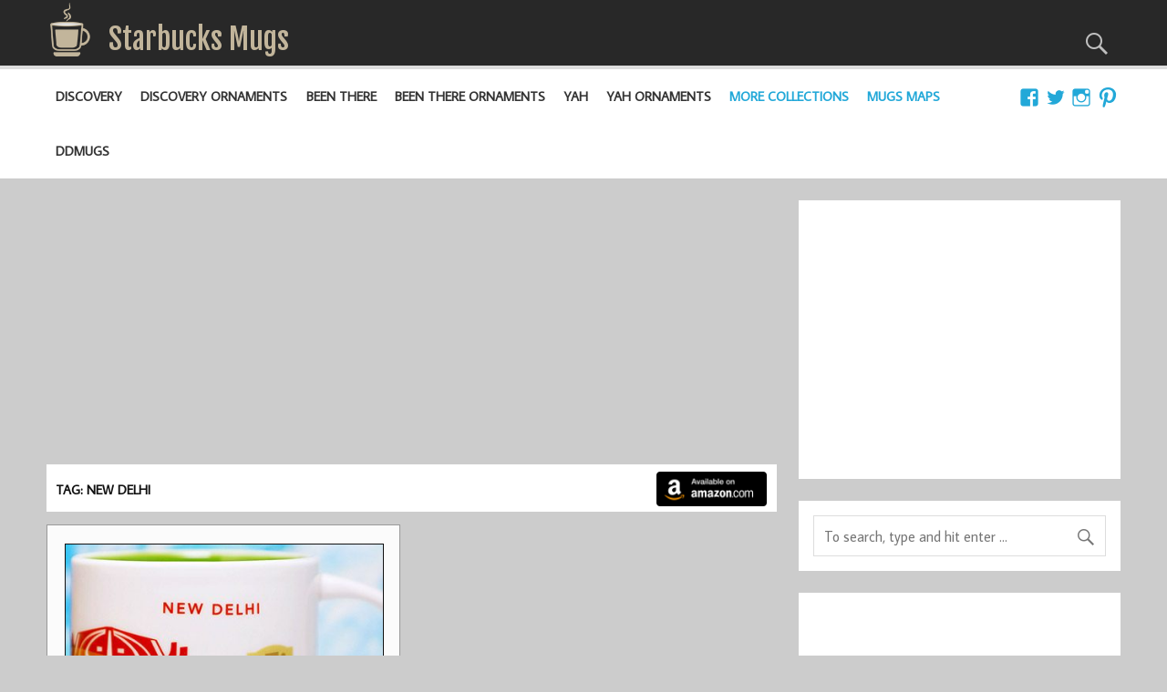

--- FILE ---
content_type: text/html; charset=UTF-8
request_url: https://starbucks-mugs.com/tag/new-delhi/
body_size: 14573
content:
<!DOCTYPE html><!-- HTML 5 -->
<html  xmlns="http://www.w3.org/1999/xhtml" prefix="og: http://ogp.me/ns# fb: https://www.facebook.com/2008/fbml" lang="en-US">

<head>
	<script async src="//pagead2.googlesyndication.com/pagead/js/adsbygoogle.js"></script>
	<script>
	  (adsbygoogle = window.adsbygoogle || []).push({
		google_ad_client: "ca-pub-7425612633906419",
		enable_page_level_ads: true
	  });
	</script>

	<!-- Google tag (gtag.js) -->
	<script async src="https://www.googletagmanager.com/gtag/js?id=G-FB3D1QGR61"></script>
	<script>
		window.dataLayer = window.dataLayer || [];
		function gtag(){dataLayer.push(arguments);}
		gtag('js', new Date());

		gtag('config', 'G-FB3D1QGR61');
	</script>
<meta charset="UTF-8" />
<meta name="viewport" content="width=device-width, initial-scale=1">
<link rel="profile" href="http://gmpg.org/xfn/11" />
<link rel="pingback" href="https://starbucks-mugs.com/xmlrpc.php" />

<meta name="p:domain_verify" content="fe15829bf29b2e548d27af8a437156d8"/>

<!-- BEGIN Metadata added by the Add-Meta-Tags WordPress plugin -->
<meta name="description" content="Content tagged with New Delhi." />
<meta name="keywords" content="new delhi" />
<meta property="og:type" content="website" />
<meta property="og:site_name" content="Starbucks Mugs" />
<meta property="og:title" content="New Delhi" />
<meta property="og:url" content="https://starbucks-mugs.com/tag/new-delhi/" />
<meta property="og:description" content="Content tagged with New Delhi." />
<meta property="og:locale" content="en_US" />
<!-- END Metadata added by the Add-Meta-Tags WordPress plugin -->

<title>New Delhi &#8211; Starbucks Mugs</title>
<meta property="og:title" content="You Are Here - New Delhi"/>
<meta property="og:description" content="Your guide to Starbucks Collectibles."/>
<meta property="og:url" content="https://starbucks-mugs.com/tag/new-delhi/"/>
<meta property="og:image" content="https://starbucks-mugs.com/wp-content/uploads/2017/12/yah_new_delhi_1_407.jpg"/>
<meta name="twitter:card" content="summary">
<meta property="twitter:title" content="You Are Here - New Delhi"/>
<meta property="twitter:description" content="Your guide to Starbucks Collectibles."/>
<meta property="twitter:image" content="https://starbucks-mugs.com/wp-content/uploads/2017/12/yah_new_delhi_1_407.jpg"/>
<link rel='dns-prefetch' href='//fonts.googleapis.com' />
<link rel='dns-prefetch' href='//s.w.org' />
<link rel="alternate" type="application/rss+xml" title="Starbucks Mugs &raquo; Feed" href="https://starbucks-mugs.com/feed/" />
<link rel="alternate" type="application/rss+xml" title="Starbucks Mugs &raquo; Comments Feed" href="https://starbucks-mugs.com/comments/feed/" />
<link rel="alternate" type="application/rss+xml" title="Starbucks Mugs &raquo; New Delhi Tag Feed" href="https://starbucks-mugs.com/tag/new-delhi/feed/" />
		<script type="text/javascript">
			window._wpemojiSettings = {"baseUrl":"https:\/\/s.w.org\/images\/core\/emoji\/2.4\/72x72\/","ext":".png","svgUrl":"https:\/\/s.w.org\/images\/core\/emoji\/2.4\/svg\/","svgExt":".svg","source":{"concatemoji":"https:\/\/starbucks-mugs.com\/wp-includes\/js\/wp-emoji-release.min.js?ver=4.9.7"}};
			!function(a,b,c){function d(a,b){var c=String.fromCharCode;l.clearRect(0,0,k.width,k.height),l.fillText(c.apply(this,a),0,0);var d=k.toDataURL();l.clearRect(0,0,k.width,k.height),l.fillText(c.apply(this,b),0,0);var e=k.toDataURL();return d===e}function e(a){var b;if(!l||!l.fillText)return!1;switch(l.textBaseline="top",l.font="600 32px Arial",a){case"flag":return!(b=d([55356,56826,55356,56819],[55356,56826,8203,55356,56819]))&&(b=d([55356,57332,56128,56423,56128,56418,56128,56421,56128,56430,56128,56423,56128,56447],[55356,57332,8203,56128,56423,8203,56128,56418,8203,56128,56421,8203,56128,56430,8203,56128,56423,8203,56128,56447]),!b);case"emoji":return b=d([55357,56692,8205,9792,65039],[55357,56692,8203,9792,65039]),!b}return!1}function f(a){var c=b.createElement("script");c.src=a,c.defer=c.type="text/javascript",b.getElementsByTagName("head")[0].appendChild(c)}var g,h,i,j,k=b.createElement("canvas"),l=k.getContext&&k.getContext("2d");for(j=Array("flag","emoji"),c.supports={everything:!0,everythingExceptFlag:!0},i=0;i<j.length;i++)c.supports[j[i]]=e(j[i]),c.supports.everything=c.supports.everything&&c.supports[j[i]],"flag"!==j[i]&&(c.supports.everythingExceptFlag=c.supports.everythingExceptFlag&&c.supports[j[i]]);c.supports.everythingExceptFlag=c.supports.everythingExceptFlag&&!c.supports.flag,c.DOMReady=!1,c.readyCallback=function(){c.DOMReady=!0},c.supports.everything||(h=function(){c.readyCallback()},b.addEventListener?(b.addEventListener("DOMContentLoaded",h,!1),a.addEventListener("load",h,!1)):(a.attachEvent("onload",h),b.attachEvent("onreadystatechange",function(){"complete"===b.readyState&&c.readyCallback()})),g=c.source||{},g.concatemoji?f(g.concatemoji):g.wpemoji&&g.twemoji&&(f(g.twemoji),f(g.wpemoji)))}(window,document,window._wpemojiSettings);
		</script>
		<style type="text/css">
img.wp-smiley,
img.emoji {
	display: inline !important;
	border: none !important;
	box-shadow: none !important;
	height: 1em !important;
	width: 1em !important;
	margin: 0 .07em !important;
	vertical-align: -0.1em !important;
	background: none !important;
	padding: 0 !important;
}
</style>
<link rel='stylesheet' id='ivory-search-styles-css'  href='https://starbucks-mugs.com/wp-content/plugins/add-search-to-menu/public/css/ivory-search.css?ver=4.1.7' type='text/css' media='all' />
<link rel='stylesheet' id='everest-forms-general-css'  href='https://starbucks-mugs.com/wp-content/plugins/everest-forms/assets/css/everest-forms.css?ver=1.5.5' type='text/css' media='all' />
<link rel='stylesheet' id='momentous-lite-stylesheet-css'  href='https://starbucks-mugs.com/wp-content/themes/momentous-lite/style.css?ver=1.2.5_12' type='text/css' media='all' />
<link rel='stylesheet' id='genericons-css'  href='https://starbucks-mugs.com/wp-content/themes/momentous-lite/css/genericons/genericons.css?ver=3.4.1' type='text/css' media='all' />
<link rel='stylesheet' id='momentous-lite-default-fonts-css'  href='//fonts.googleapis.com/css?family=Average+Sans%3A400%2C700%7CFjalla+One&#038;subset=latin%2Clatin-ext' type='text/css' media='all' />
<link rel='stylesheet' id='slick-css-css'  href='https://starbucks-mugs.com/wp-content/themes/momentous-lite/css/slick/slick.css' type='text/css' media='all' />
<link rel='stylesheet' id='slick-css-theme-css'  href='https://starbucks-mugs.com/wp-content/themes/momentous-lite/css/slick/slick-theme.css' type='text/css' media='all' />
<script type='text/javascript' src='https://starbucks-mugs.com/wp-includes/js/jquery/jquery.js?ver=1.12.4'></script>
<script type='text/javascript' src='https://starbucks-mugs.com/wp-includes/js/jquery/jquery-migrate.min.js?ver=1.4.1'></script>
<!--[if lt IE 9]>
<script type='text/javascript' src='https://starbucks-mugs.com/wp-content/themes/momentous-lite/js/html5shiv.min.js?ver=3.7.3'></script>
<![endif]-->
<script type='text/javascript' src='https://starbucks-mugs.com/wp-content/themes/momentous-lite/js/navigation.js?ver=20160719'></script>
<script type='text/javascript' src='https://starbucks-mugs.com/wp-includes/js/imagesloaded.min.js?ver=3.2.0'></script>
<script type='text/javascript' src='https://starbucks-mugs.com/wp-includes/js/masonry.min.js?ver=3.3.2'></script>
<script type='text/javascript' src='https://starbucks-mugs.com/wp-content/themes/momentous-lite/js/masonry-init.js?ver=20160719'></script>
<script type='text/javascript' src='https://starbucks-mugs.com/wp-content/themes/momentous-lite/js/slick/slick.min.js'></script>
<script type='text/javascript' src='https://starbucks-mugs.com/wp-content/themes/momentous-lite/js/slick/slickactivate.js'></script>
<script type='text/javascript' src='https://starbucks-mugs.com/wp-content/themes/momentous-lite/js/sticky-activate.js'></script>
<link rel='https://api.w.org/' href='https://starbucks-mugs.com/wp-json/' />
<link rel="EditURI" type="application/rsd+xml" title="RSD" href="https://starbucks-mugs.com/xmlrpc.php?rsd" />
<link rel="wlwmanifest" type="application/wlwmanifest+xml" href="https://starbucks-mugs.com/wp-includes/wlwmanifest.xml" /> 
<meta name="generator" content="WordPress 4.9.7" />
<meta name="generator" content="Everest Forms 1.5.5" />
<link rel="icon" href="https://starbucks-mugs.com/wp-content/uploads/2016/09/cropped-mug_logo_v2-32x32.png" sizes="32x32" />
<link rel="icon" href="https://starbucks-mugs.com/wp-content/uploads/2016/09/cropped-mug_logo_v2-192x192.png" sizes="192x192" />
<link rel="apple-touch-icon-precomposed" href="https://starbucks-mugs.com/wp-content/uploads/2016/09/cropped-mug_logo_v2-180x180.png" />
<meta name="msapplication-TileImage" content="https://starbucks-mugs.com/wp-content/uploads/2016/09/cropped-mug_logo_v2-270x270.png" />
		<style type="text/css" id="wp-custom-css">
			.entry {text-align:justify;}		</style>
	
<script type='text/javascript' src='https://starbucks-mugs.com/wp-content/plugins/wp-spamshield/js/jscripts.php'></script> 
</head>

<body class="archive tag tag-new-delhi tag-605 wp-custom-logo everest-forms-no-js">


<div id="wrapper" class="hfeed">

	<div id="header-wrap">



		<header id="header" class="container clearfix" role="banner">

			<div id="logo">

				<a href="https://starbucks-mugs.com/" class="custom-logo-link" rel="home" itemprop="url"><img width="77" height="100" src="https://starbucks-mugs.com/wp-content/uploads/2016/09/mug_logo_v2.png" class="custom-logo" alt="Starbucks Mugs" itemprop="logo" /></a>					
	<p class="site-title"><a href="https://starbucks-mugs.com/" rel="home">Starbucks Mugs</a></p>
	
	
				
			</div>

			<div id="header-content" class="clearfix">

									<div class="header-search-icon">
						<span class="genericon-search"></span>
					</div>
				
				
					<div id="header-search-wrap">

						<div id="header-search" class="container clearfix">
							
	<form role="search" method="get" class="search-form" action="https://starbucks-mugs.com/">
		<label>
			<span class="screen-reader-text">Search for:</span>
			<input type="search" class="search-field" placeholder="To search, type and hit enter &hellip;" value="" name="s">
		</label>
		<button type="submit" class="search-submit">
			<span class="genericon-search"></span>
		</button>
	</form>

						</div>

					</div>

				


				
			</div>

		</header>

		<div id="navigation-wrap">

			<div id="navigation" class="container clearfix">

				
						<div id="navi-social-icons" class="social-icons-wrap clearfix">
							<ul id="social-icons-menu" class="menu"><li id="menu-item-1152" class="menu-item menu-item-type-custom menu-item-object-custom menu-item-1152"><a target="_blank" href="https://www.facebook.com/groups/427731421009847/"><span class="screen-reader-text">FB</span></a></li>
<li id="menu-item-1153" class="menu-item menu-item-type-custom menu-item-object-custom menu-item-1153"><a target="_blank" href="https://twitter.com/SBMugs"><span class="screen-reader-text">Twitter</span></a></li>
<li id="menu-item-2400" class="menu-item menu-item-type-custom menu-item-object-custom menu-item-2400"><a target="_blank" href="https://www.instagram.com/sb.mugs.2/"><span class="screen-reader-text">Instagram</span></a></li>
<li id="menu-item-2437" class="menu-item menu-item-type-custom menu-item-object-custom menu-item-2437"><a target="_blank" href="https://www.pinterest.com/sbmugs/"><span class="screen-reader-text">Pinterest</span></a></li>
</ul>						</div>

				

				<nav id="mainnav" class="clearfix" role="navigation">
					<ul id="mainnav-menu" class="main-navigation-menu"><li id="menu-item-9839" class="menu-item menu-item-type-taxonomy menu-item-object-category menu-item-9839"><a href="https://starbucks-mugs.com/category/discovery/">Discovery</a></li>
<li id="menu-item-10400" class="menu-item menu-item-type-taxonomy menu-item-object-category menu-item-10400"><a href="https://starbucks-mugs.com/category/discovery-ornaments/">Discovery Ornaments</a></li>
<li id="menu-item-2224" class="menu-item menu-item-type-taxonomy menu-item-object-category menu-item-2224"><a href="https://starbucks-mugs.com/category/been-there/">Been There</a></li>
<li id="menu-item-2881" class="menu-item menu-item-type-taxonomy menu-item-object-category menu-item-2881"><a href="https://starbucks-mugs.com/category/been-there-ornaments/">Been There Ornaments</a></li>
<li id="menu-item-408" class="menu-item menu-item-type-taxonomy menu-item-object-category menu-item-has-children menu-item-408"><a href="https://starbucks-mugs.com/category/you-are-here/">YAH</a>
<ul class="sub-menu">
	<li id="menu-item-428" class="menu-item menu-item-type-taxonomy menu-item-object-category menu-item-428"><a href="https://starbucks-mugs.com/category/you-are-here/you-are-here-unites-states/">You Are Here &#8211; US</a></li>
	<li id="menu-item-430" class="menu-item menu-item-type-taxonomy menu-item-object-category menu-item-430"><a href="https://starbucks-mugs.com/category/you-are-here/you-are-here-canada/">You Are Here &#8211; Canada</a></li>
	<li id="menu-item-429" class="menu-item menu-item-type-taxonomy menu-item-object-category menu-item-429"><a href="https://starbucks-mugs.com/category/you-are-here/you-are-here-international/">You Are Here &#8211; International</a></li>
	<li id="menu-item-431" class="menu-item menu-item-type-taxonomy menu-item-object-category menu-item-431"><a href="https://starbucks-mugs.com/category/you-are-here/you-are-here-disney/">You Are Here Disney</a></li>
	<li id="menu-item-432" class="menu-item menu-item-type-taxonomy menu-item-object-category menu-item-432"><a href="https://starbucks-mugs.com/category/you-are-here/you-are-here-christmas-us/">You Are Here Christmas &#8211; US</a></li>
	<li id="menu-item-1059" class="menu-item menu-item-type-taxonomy menu-item-object-category menu-item-1059"><a href="https://starbucks-mugs.com/category/you-are-here/you-are-here-christmas-international/">You Are Here Christmas &#8211; International</a></li>
</ul>
</li>
<li id="menu-item-409" class="menu-item menu-item-type-taxonomy menu-item-object-category menu-item-has-children menu-item-409"><a href="https://starbucks-mugs.com/category/you-are-here-ornament/">YAH Ornaments</a>
<ul class="sub-menu">
	<li id="menu-item-1033" class="menu-item menu-item-type-taxonomy menu-item-object-category menu-item-1033"><a href="https://starbucks-mugs.com/category/you-are-here-ornament/you-are-here-ornament-us/">You Are Here Ornament &#8211; US</a></li>
	<li id="menu-item-1034" class="menu-item menu-item-type-taxonomy menu-item-object-category menu-item-1034"><a href="https://starbucks-mugs.com/category/you-are-here-ornament/you-are-here-ornament-christmas/">You Are Here Ornament &#8211; Christmas</a></li>
	<li id="menu-item-1036" class="menu-item menu-item-type-taxonomy menu-item-object-category menu-item-1036"><a href="https://starbucks-mugs.com/category/you-are-here-ornament/you-are-here-ornament-disney/">You Are Here Ornament &#8211; Disney</a></li>
	<li id="menu-item-1328" class="menu-item menu-item-type-taxonomy menu-item-object-category menu-item-1328"><a href="https://starbucks-mugs.com/category/you-are-here-ornament/you-are-here-ornament-canada/">You Are Here Ornament &#8211; Canada</a></li>
	<li id="menu-item-1035" class="menu-item menu-item-type-taxonomy menu-item-object-category menu-item-1035"><a href="https://starbucks-mugs.com/category/you-are-here-ornament/you-are-here-ornament-international/">You Are Here Ornament &#8211; International</a></li>
</ul>
</li>
<li id="menu-item-2828" class="menu-item menu-item-type-custom menu-item-object-custom menu-item-has-children menu-item-2828"><a>More Collections</a>
<ul class="sub-menu">
	<li id="menu-item-1031" class="menu-item menu-item-type-taxonomy menu-item-object-category menu-item-1031"><a href="https://starbucks-mugs.com/category/icon/">Icon</a></li>
	<li id="menu-item-1656" class="menu-item menu-item-type-taxonomy menu-item-object-category menu-item-1656"><a href="https://starbucks-mugs.com/category/icon-mini/">Icon Mini</a></li>
	<li id="menu-item-1032" class="menu-item menu-item-type-taxonomy menu-item-object-category menu-item-1032"><a href="https://starbucks-mugs.com/category/relief/">Relief</a></li>
	<li id="menu-item-1329" class="menu-item menu-item-type-taxonomy menu-item-object-category menu-item-1329"><a href="https://starbucks-mugs.com/category/relief-mini/">Relief Mini</a></li>
</ul>
</li>
<li id="menu-item-4424" class="menu-item menu-item-type-custom menu-item-object-custom menu-item-has-children menu-item-4424"><a>Mugs Maps</a>
<ul class="sub-menu">
	<li id="menu-item-4426" class="menu-item menu-item-type-post_type menu-item-object-page menu-item-4426"><a href="https://starbucks-mugs.com/starbucks-been-there-mugs-map/">Been There Mugs Map</a></li>
	<li id="menu-item-4425" class="menu-item menu-item-type-post_type menu-item-object-page menu-item-4425"><a href="https://starbucks-mugs.com/starbucks-been-there-ornaments-map/">Been There Ornaments Map</a></li>
	<li id="menu-item-4438" class="menu-item menu-item-type-post_type menu-item-object-page menu-item-4438"><a href="https://starbucks-mugs.com/starbucks-you-are-here-mugs-map/">You Are Here Mugs Map</a></li>
	<li id="menu-item-4439" class="menu-item menu-item-type-post_type menu-item-object-page menu-item-4439"><a href="https://starbucks-mugs.com/starbucks-you-are-here-ornaments-map/">You Are Here Ornaments Map</a></li>
	<li id="menu-item-4427" class="menu-item menu-item-type-post_type menu-item-object-page menu-item-4427"><a href="https://starbucks-mugs.com/starbucks-all-collections-map/">All Collections Map</a></li>
</ul>
</li>
<li id="menu-item-1733" class="menu-item menu-item-type-custom menu-item-object-custom menu-item-1733"><a target="_blank" href="https://ddmugs.com">DDMugs</a></li>
</ul>				</nav>

			</div>

		</div>

	</div>

	

	<div id="wrap" class="container clearfix">
		 <section id="content" class="primary" role="main">
<!--a href="https://monalisashop.ca/collections/sale" id="mnl" target="_blank"></a-->
<div style='margin:0; width: auto;' id="ag_center">
                        <div>
                        <!-- SB Top Content List -->
			<ins class="adsbygoogle"
     			style="display:block;margin-bottom: 10px;"
     			data-ad-client="ca-pub-7425612633906419"
			data-ad-format="auto"
     			data-ad-slot="2232071621"></ins>
			<script>
                                (adsbygoogle = window.adsbygoogle || []).push({});
                        </script>
                        </div>
                </div>
			<div id="center_top_fallback">
    <a href="https://magicable.ca">Magicable.ca - The seamless wireless solution for Android Auto and CarPlay.</a>
</div>
<script>
    jQuery(document).ready(function() {
        setTimeout(function() {
            if (jQuery('#ag_center ins').is(':empty')) {
                // Handle the case where the ad didn't load
                console.log('Main Page GA didn\'t load.');
                //jQuery('#center_top_fallback').toggle(true);
            }
        }, 1000);
    });
</script>							<header class="page-header">
					<h1 class="archive-title" style="display: flex; padding:0.5em 0.7em 0.3em;">
						<div class="archive_title">Tag: New Delhi</div>
						<a id="az_cat_deals" href="https://www.amazon.com/s?k=Starbucks+New+Delhi&linkCode=ll2&tag=sbmugs-home-button-20&linkId=a1bbc7d7c87450de5cb33ab74e7715a2&language=en_US&ref_=as_li_ss_tl" target="_blank"><img src="https://starbucks-mugs.com/wp-content/themes/momentous-lite/img/amazon-badge.png"/></a>
					</h1>
				</header>
									
			<div id="post-wrapper" class="post-wrapper clearfix">
                
						
	<div class="post-wrap clearfix">
	
		<article id="post-2210" class="post-2210 mug type-mug status-publish has-post-thumbnail hentry category-you-are-here-international tag-india tag-new-delhi tag-yah">
			
			
		<a href="https://starbucks-mugs.com/mug/you-are-here-new-delhi/" rel="bookmark">
			<img width="407" height="334" src="https://starbucks-mugs.com/wp-content/uploads/2017/12/yah_new_delhi_1_407-407x334.jpg" class="attachment-post-thumbnail size-post-thumbnail wp-post-image" alt="" />		</a>


			<h2 class="entry-title post-title"><a href="https://starbucks-mugs.com/mug/you-are-here-new-delhi/" rel="bookmark">You Are Here &#8211; New Delhi</a></h2>			
			<div class="entry-meta postmeta clearfix"><span class="meta-date">Posted on <a href="https://starbucks-mugs.com/mug/you-are-here-new-delhi/" title="8:06 pm" rel="bookmark"><time class="entry-date published updated" datetime="2017-12-27T20:06:54+00:00">December 27, 2017</time></a></span></div>
			
			<div class="entry clearfix">
				<p>The second YAH from India was revealed today and it is You Are Here &#8211; New Delhi. Did you know that Delhi and New Delhi are two distinct entities, with the latter being a part of the first? I honestly had no idea.<br />
From the mug:<br />
 &#8211; <a href="https://en.wikipedia.org/wiki/India_Gate" target="_blank">India Gate</a> &#8211; a memorial to 82,000 soldiers of the Indian Army who died in the period 1914–21 in the First World War<br />
 &#8211; <a href="https://en.wikipedia.org/wiki/Jantar_Mantar,_New_Delhi" target="_blank">Jantar Mantar</a> &#8211; an observatory consisting of 13 architectural astronomy instruments.&hellip; <a href="https://starbucks-mugs.com/mug/you-are-here-new-delhi/" class="read-more">Read more</a></p>				<!--a href="https://starbucks-mugs.com/mug/you-are-here-new-delhi/" class="more-link">Continue reading &raquo;</a-->
			</div>
			
			<div class="postinfo clearfix">		
			<div class="meta-comments">
				<a href="https://starbucks-mugs.com/mug/you-are-here-new-delhi/#respond">0</a>			</div>
		
			
			<span class="meta-category">
				See more from <a href="https://starbucks-mugs.com/category/you-are-here/you-are-here-international/" rel="category tag">You Are Here - International</a>			</span>
		
		</div>

		</article>
		
	</div>			
			</div>
			
						
		</section>
		
		


	<section id="sidebar" class="secondary clearfix" role="complementary">
            
                <div style="display:none;" id="eb_right_menu_source">
            <span class="affiliates_disclaimer_sidebar">
        This block contains affiliate links. We may receive a commission for purchases made by you through such links.</span><div class='ebaySidebarSliderItem'>
                            <a class='eSSImage' href='https://www.ebay.com/itm/376886495049?_skw=Starbucks+Been+There+mug&hash=item57c02f8749%3Ag%3APUEAAeSwDSxpciBy&mkevt=1&mkcid=1&mkrid=711-53200-19255-0&campid=5338320526&customid=&toolid=10049' target='_blank'>
                                <img src='https://i.ebayimg.com/images/g/PUEAAeSwDSxpciBy/s-l225.jpg'/>
                            </a>
                            <div>
                            <a href='https://www.ebay.com/itm/376886495049?_skw=Starbucks+Been+There+mug&hash=item57c02f8749%3Ag%3APUEAAeSwDSxpciBy&mkevt=1&mkcid=1&mkrid=711-53200-19255-0&campid=5338320526&customid=&toolid=10049' class='eSSTitle' target='_blank'>
                                  Starbucks BTS Been There Series Indianapolis Mug  ...
                            </a>
                            <a href='https://www.ebay.com/itm/376886495049?_skw=Starbucks+Been+There+mug&hash=item57c02f8749%3Ag%3APUEAAeSwDSxpciBy&mkevt=1&mkcid=1&mkrid=711-53200-19255-0&campid=5338320526&customid=&toolid=10049'target='_blank'>
                                      <span class='eSSPrice'>
                                      $70.00
                                      </span><br/>
                                      <span class='eSSShopNow'>Buy it now</span>
                            </a></div>
                        </div><div class='ebaySidebarSliderItem'>
                            <a class='eSSImage' href='https://www.ebay.com/itm/376886493083?_skw=Starbucks+Been+There+mug&hash=item57c02f7f9b%3Ag%3APFMAAeSwBRppch%7EN&mkevt=1&mkcid=1&mkrid=711-53200-19255-0&campid=5338320526&customid=&toolid=10049' target='_blank'>
                                <img src='https://i.ebayimg.com/images/g/PFMAAeSwBRppch~N/s-l225.jpg'/>
                            </a>
                            <div>
                            <a href='https://www.ebay.com/itm/376886493083?_skw=Starbucks+Been+There+mug&hash=item57c02f7f9b%3Ag%3APFMAAeSwBRppch%7EN&mkevt=1&mkcid=1&mkrid=711-53200-19255-0&campid=5338320526&customid=&toolid=10049' class='eSSTitle' target='_blank'>
                                  Starbucks Mug Been There Series New Hampshire 14oz ...
                            </a>
                            <a href='https://www.ebay.com/itm/376886493083?_skw=Starbucks+Been+There+mug&hash=item57c02f7f9b%3Ag%3APFMAAeSwBRppch%7EN&mkevt=1&mkcid=1&mkrid=711-53200-19255-0&campid=5338320526&customid=&toolid=10049'target='_blank'>
                                      <span class='eSSPrice'>
                                      $60.00
                                      </span><br/>
                                      <span class='eSSShopNow'>Buy it now</span>
                            </a></div>
                        </div><div class='ebaySidebarSliderItem'>
                            <a class='eSSImage' href='https://www.ebay.com/itm/376886491210?_skw=Starbucks+Been+There+mug&hash=item57c02f784a%3Ag%3AOYMAAeSw%7E85pch9o&mkevt=1&mkcid=1&mkrid=711-53200-19255-0&campid=5338320526&customid=&toolid=10049' target='_blank'>
                                <img src='https://i.ebayimg.com/images/g/OYMAAeSw~85pch9o/s-l225.jpg'/>
                            </a>
                            <div>
                            <a href='https://www.ebay.com/itm/376886491210?_skw=Starbucks+Been+There+mug&hash=item57c02f784a%3Ag%3AOYMAAeSw%7E85pch9o&mkevt=1&mkcid=1&mkrid=711-53200-19255-0&campid=5338320526&customid=&toolid=10049' class='eSSTitle' target='_blank'>
                                  New Starbucks Been There Series Utah 14 OZ Mug  ...
                            </a>
                            <a href='https://www.ebay.com/itm/376886491210?_skw=Starbucks+Been+There+mug&hash=item57c02f784a%3Ag%3AOYMAAeSw%7E85pch9o&mkevt=1&mkcid=1&mkrid=711-53200-19255-0&campid=5338320526&customid=&toolid=10049'target='_blank'>
                                      <span class='eSSPrice'>
                                      $60.00
                                      </span><br/>
                                      <span class='eSSShopNow'>Buy it now</span>
                            </a></div>
                        </div><div class='ebaySidebarSliderItem'>
                            <a class='eSSImage' href='https://www.ebay.com/itm/376886486274?_skw=Starbucks+Been+There+mug&hash=item57c02f6502%3Ag%3AUe0AAeSwDkJpch7v&mkevt=1&mkcid=1&mkrid=711-53200-19255-0&campid=5338320526&customid=&toolid=10049' target='_blank'>
                                <img src='https://i.ebayimg.com/images/g/Ue0AAeSwDkJpch7v/s-l225.jpg'/>
                            </a>
                            <div>
                            <a href='https://www.ebay.com/itm/376886486274?_skw=Starbucks+Been+There+mug&hash=item57c02f6502%3Ag%3AUe0AAeSwDkJpch7v&mkevt=1&mkcid=1&mkrid=711-53200-19255-0&campid=5338320526&customid=&toolid=10049' class='eSSTitle' target='_blank'>
                                  Starbucks BTS Been There Series Alabama Mug 14oz ...
                            </a>
                            <a href='https://www.ebay.com/itm/376886486274?_skw=Starbucks+Been+There+mug&hash=item57c02f6502%3Ag%3AUe0AAeSwDkJpch7v&mkevt=1&mkcid=1&mkrid=711-53200-19255-0&campid=5338320526&customid=&toolid=10049'target='_blank'>
                                      <span class='eSSPrice'>
                                      $55.00
                                      </span><br/>
                                      <span class='eSSShopNow'>Buy it now</span>
                            </a></div>
                        </div><div class='ebaySidebarSliderItem'>
                            <a class='eSSImage' href='https://www.ebay.com/itm/376886484309?_skw=Starbucks+Been+There+mug&hash=item57c02f5d55%3Ag%3AG0kAAeSwZ3hpch5X&mkevt=1&mkcid=1&mkrid=711-53200-19255-0&campid=5338320526&customid=&toolid=10049' target='_blank'>
                                <img src='https://i.ebayimg.com/images/g/G0kAAeSwZ3hpch5X/s-l225.jpg'/>
                            </a>
                            <div>
                            <a href='https://www.ebay.com/itm/376886484309?_skw=Starbucks+Been+There+mug&hash=item57c02f5d55%3Ag%3AG0kAAeSwZ3hpch5X&mkevt=1&mkcid=1&mkrid=711-53200-19255-0&campid=5338320526&customid=&toolid=10049' class='eSSTitle' target='_blank'>
                                  Starbucks BTS Been There Series Florida Mug 14oz ...
                            </a>
                            <a href='https://www.ebay.com/itm/376886484309?_skw=Starbucks+Been+There+mug&hash=item57c02f5d55%3Ag%3AG0kAAeSwZ3hpch5X&mkevt=1&mkcid=1&mkrid=711-53200-19255-0&campid=5338320526&customid=&toolid=10049'target='_blank'>
                                      <span class='eSSPrice'>
                                      $45.00
                                      </span><br/>
                                      <span class='eSSShopNow'>Buy it now</span>
                            </a></div>
                        </div><div class='ebaySidebarSliderItem'>
                            <a class='eSSImage' href='https://www.ebay.com/itm/287092918737?_skw=Starbucks+Been+There+mug&hash=item42d81249d1%3Ag%3A5BAAAeSw33No8A6d&mkevt=1&mkcid=1&mkrid=711-53200-19255-0&campid=5338320526&customid=&toolid=10049' target='_blank'>
                                <img src='https://i.ebayimg.com/images/g/5BAAAeSw33No8A6d/s-l225.jpg'/>
                            </a>
                            <div>
                            <a href='https://www.ebay.com/itm/287092918737?_skw=Starbucks+Been+There+mug&hash=item42d81249d1%3Ag%3A5BAAAeSw33No8A6d&mkevt=1&mkcid=1&mkrid=711-53200-19255-0&campid=5338320526&customid=&toolid=10049' class='eSSTitle' target='_blank'>
                                  2 Starbucks Cups Minnesota Espresso Demitasse 2oz  ...
                            </a>
                            <a href='https://www.ebay.com/itm/287092918737?_skw=Starbucks+Been+There+mug&hash=item42d81249d1%3Ag%3A5BAAAeSw33No8A6d&mkevt=1&mkcid=1&mkrid=711-53200-19255-0&campid=5338320526&customid=&toolid=10049'target='_blank'>
                                      <span class='eSSPrice'>
                                      $30.88
                                      </span><br/>
                                      <span class='eSSShopNow'>Buy it now</span>
                            </a></div>
                        </div><div class='ebaySidebarSliderItem'>
                            <a class='eSSImage' href='https://www.ebay.com/itm/376886480277?_skw=Starbucks+Been+There+mug&hash=item57c02f4d95%3Ag%3ALxgAAeSwat1pch1l&mkevt=1&mkcid=1&mkrid=711-53200-19255-0&campid=5338320526&customid=&toolid=10049' target='_blank'>
                                <img src='https://i.ebayimg.com/images/g/LxgAAeSwat1pch1l/s-l225.jpg'/>
                            </a>
                            <div>
                            <a href='https://www.ebay.com/itm/376886480277?_skw=Starbucks+Been+There+mug&hash=item57c02f4d95%3Ag%3ALxgAAeSwat1pch1l&mkevt=1&mkcid=1&mkrid=711-53200-19255-0&campid=5338320526&customid=&toolid=10049' class='eSSTitle' target='_blank'>
                                  Starbucks BTS Been There Series Portland Mug 14oz ...
                            </a>
                            <a href='https://www.ebay.com/itm/376886480277?_skw=Starbucks+Been+There+mug&hash=item57c02f4d95%3Ag%3ALxgAAeSwat1pch1l&mkevt=1&mkcid=1&mkrid=711-53200-19255-0&campid=5338320526&customid=&toolid=10049'target='_blank'>
                                      <span class='eSSPrice'>
                                      $55.00
                                      </span><br/>
                                      <span class='eSSShopNow'>Buy it now</span>
                            </a></div>
                        </div><div class='ebaySidebarSliderItem'>
                            <a class='eSSImage' href='https://www.ebay.com/itm/376886475986?_skw=Starbucks+Been+There+mug&hash=item57c02f3cd2%3Ag%3AMCUAAeSw%7EgBpchyp&mkevt=1&mkcid=1&mkrid=711-53200-19255-0&campid=5338320526&customid=&toolid=10049' target='_blank'>
                                <img src='https://i.ebayimg.com/images/g/MCUAAeSw~gBpchyp/s-l225.jpg'/>
                            </a>
                            <div>
                            <a href='https://www.ebay.com/itm/376886475986?_skw=Starbucks+Been+There+mug&hash=item57c02f3cd2%3Ag%3AMCUAAeSw%7EgBpchyp&mkevt=1&mkcid=1&mkrid=711-53200-19255-0&campid=5338320526&customid=&toolid=10049' class='eSSTitle' target='_blank'>
                                  Starbucks BTS Been There Series Tennessee Mug 14oz ...
                            </a>
                            <a href='https://www.ebay.com/itm/376886475986?_skw=Starbucks+Been+There+mug&hash=item57c02f3cd2%3Ag%3AMCUAAeSw%7EgBpchyp&mkevt=1&mkcid=1&mkrid=711-53200-19255-0&campid=5338320526&customid=&toolid=10049'target='_blank'>
                                      <span class='eSSPrice'>
                                      $40.00
                                      </span><br/>
                                      <span class='eSSShopNow'>Buy it now</span>
                            </a></div>
                        </div><div class='ebaySidebarSliderItem'>
                            <a class='eSSImage' href='https://www.ebay.com/itm/376886470384?_skw=Starbucks+Been+There+mug&hash=item57c02f26f0%3Ag%3AKvEAAeSwGjBpchxI&mkevt=1&mkcid=1&mkrid=711-53200-19255-0&campid=5338320526&customid=&toolid=10049' target='_blank'>
                                <img src='https://i.ebayimg.com/images/g/KvEAAeSwGjBpchxI/s-l225.jpg'/>
                            </a>
                            <div>
                            <a href='https://www.ebay.com/itm/376886470384?_skw=Starbucks+Been+There+mug&hash=item57c02f26f0%3Ag%3AKvEAAeSwGjBpchxI&mkevt=1&mkcid=1&mkrid=711-53200-19255-0&campid=5338320526&customid=&toolid=10049' class='eSSTitle' target='_blank'>
                                  Starbucks Miami BTS Been There Series Coffee Cup M ...
                            </a>
                            <a href='https://www.ebay.com/itm/376886470384?_skw=Starbucks+Been+There+mug&hash=item57c02f26f0%3Ag%3AKvEAAeSwGjBpchxI&mkevt=1&mkcid=1&mkrid=711-53200-19255-0&campid=5338320526&customid=&toolid=10049'target='_blank'>
                                      <span class='eSSPrice'>
                                      $55.00
                                      </span><br/>
                                      <span class='eSSShopNow'>Buy it now</span>
                            </a></div>
                        </div><div class='ebaySidebarSliderItem'>
                            <a class='eSSImage' href='https://www.ebay.com/itm/376886468918?_skw=Starbucks+Been+There+mug&hash=item57c02f2136%3Ag%3ALIcAAeSwanppchvN&mkevt=1&mkcid=1&mkrid=711-53200-19255-0&campid=5338320526&customid=&toolid=10049' target='_blank'>
                                <img src='https://i.ebayimg.com/images/g/LIcAAeSwanppchvN/s-l225.jpg'/>
                            </a>
                            <div>
                            <a href='https://www.ebay.com/itm/376886468918?_skw=Starbucks+Been+There+mug&hash=item57c02f2136%3Ag%3ALIcAAeSwanppchvN&mkevt=1&mkcid=1&mkrid=711-53200-19255-0&campid=5338320526&customid=&toolid=10049' class='eSSTitle' target='_blank'>
                                  Starbucks BTS Been There Series Vermont Mug 14oz ...
                            </a>
                            <a href='https://www.ebay.com/itm/376886468918?_skw=Starbucks+Been+There+mug&hash=item57c02f2136%3Ag%3ALIcAAeSwanppchvN&mkevt=1&mkcid=1&mkrid=711-53200-19255-0&campid=5338320526&customid=&toolid=10049'target='_blank'>
                                      <span class='eSSPrice'>
                                      $100.00
                                      </span><br/>
                                      <span class='eSSShopNow'>Buy it now</span>
                            </a></div>
                        </div><div class='ebaySidebarSliderItem'>
                            <a class='eSSImage' href='https://www.ebay.com/itm/376886463708?_skw=Starbucks+Been+There+mug&hash=item57c02f0cdc%3Ag%3AJMUAAeSw61Bpchtr&mkevt=1&mkcid=1&mkrid=711-53200-19255-0&campid=5338320526&customid=&toolid=10049' target='_blank'>
                                <img src='https://i.ebayimg.com/images/g/JMUAAeSw61Bpchtr/s-l225.jpg'/>
                            </a>
                            <div>
                            <a href='https://www.ebay.com/itm/376886463708?_skw=Starbucks+Been+There+mug&hash=item57c02f0cdc%3Ag%3AJMUAAeSw61Bpchtr&mkevt=1&mkcid=1&mkrid=711-53200-19255-0&campid=5338320526&customid=&toolid=10049' class='eSSTitle' target='_blank'>
                                  Starbucks LAS VEGAS Been There Series BTS Collecti ...
                            </a>
                            <a href='https://www.ebay.com/itm/376886463708?_skw=Starbucks+Been+There+mug&hash=item57c02f0cdc%3Ag%3AJMUAAeSw61Bpchtr&mkevt=1&mkcid=1&mkrid=711-53200-19255-0&campid=5338320526&customid=&toolid=10049'target='_blank'>
                                      <span class='eSSPrice'>
                                      $40.00
                                      </span><br/>
                                      <span class='eSSShopNow'>Buy it now</span>
                            </a></div>
                        </div><div class='ebaySidebarSliderItem'>
                            <a class='eSSImage' href='https://www.ebay.com/itm/376886462474?_skw=Starbucks+Been+There+mug&hash=item57c02f080a%3Ag%3AEUMAAeSw-PppchsN&mkevt=1&mkcid=1&mkrid=711-53200-19255-0&campid=5338320526&customid=&toolid=10049' target='_blank'>
                                <img src='https://i.ebayimg.com/images/g/EUMAAeSw-PppchsN/s-l225.jpg'/>
                            </a>
                            <div>
                            <a href='https://www.ebay.com/itm/376886462474?_skw=Starbucks+Been+There+mug&hash=item57c02f080a%3Ag%3AEUMAAeSw-PppchsN&mkevt=1&mkcid=1&mkrid=711-53200-19255-0&campid=5338320526&customid=&toolid=10049' class='eSSTitle' target='_blank'>
                                  Starbucks BTS Been There Series Sacramento Mug 14o ...
                            </a>
                            <a href='https://www.ebay.com/itm/376886462474?_skw=Starbucks+Been+There+mug&hash=item57c02f080a%3Ag%3AEUMAAeSw-PppchsN&mkevt=1&mkcid=1&mkrid=711-53200-19255-0&campid=5338320526&customid=&toolid=10049'target='_blank'>
                                      <span class='eSSPrice'>
                                      $55.00
                                      </span><br/>
                                      <span class='eSSShopNow'>Buy it now</span>
                            </a></div>
                        </div><div class='ebaySidebarSliderItem'>
                            <a class='eSSImage' href='https://www.ebay.com/itm/376886460369?_skw=Starbucks+Been+There+mug&hash=item57c02effd1%3Ag%3AHh0AAeSw8gJpchqV&mkevt=1&mkcid=1&mkrid=711-53200-19255-0&campid=5338320526&customid=&toolid=10049' target='_blank'>
                                <img src='https://i.ebayimg.com/images/g/Hh0AAeSw8gJpchqV/s-l225.jpg'/>
                            </a>
                            <div>
                            <a href='https://www.ebay.com/itm/376886460369?_skw=Starbucks+Been+There+mug&hash=item57c02effd1%3Ag%3AHh0AAeSw8gJpchqV&mkevt=1&mkcid=1&mkrid=711-53200-19255-0&campid=5338320526&customid=&toolid=10049' class='eSSTitle' target='_blank'>
                                  Starbucks COLORADO Been There Series BTS Collectio ...
                            </a>
                            <a href='https://www.ebay.com/itm/376886460369?_skw=Starbucks+Been+There+mug&hash=item57c02effd1%3Ag%3AHh0AAeSw8gJpchqV&mkevt=1&mkcid=1&mkrid=711-53200-19255-0&campid=5338320526&customid=&toolid=10049'target='_blank'>
                                      <span class='eSSPrice'>
                                      $55.00
                                      </span><br/>
                                      <span class='eSSShopNow'>Buy it now</span>
                            </a></div>
                        </div><div class='ebaySidebarSliderItem'>
                            <a class='eSSImage' href='https://www.ebay.com/itm/376886458987?_skw=Starbucks+Been+There+mug&hash=item57c02efa6b%3Ag%3AGg8AAeSwCfFpcho6&mkevt=1&mkcid=1&mkrid=711-53200-19255-0&campid=5338320526&customid=&toolid=10049' target='_blank'>
                                <img src='https://i.ebayimg.com/images/g/Gg8AAeSwCfFpcho6/s-l225.jpg'/>
                            </a>
                            <div>
                            <a href='https://www.ebay.com/itm/376886458987?_skw=Starbucks+Been+There+mug&hash=item57c02efa6b%3Ag%3AGg8AAeSwCfFpcho6&mkevt=1&mkcid=1&mkrid=711-53200-19255-0&campid=5338320526&customid=&toolid=10049' class='eSSTitle' target='_blank'>
                                  Starbucks Miami BTS Been There Series Coffee Cup M ...
                            </a>
                            <a href='https://www.ebay.com/itm/376886458987?_skw=Starbucks+Been+There+mug&hash=item57c02efa6b%3Ag%3AGg8AAeSwCfFpcho6&mkevt=1&mkcid=1&mkrid=711-53200-19255-0&campid=5338320526&customid=&toolid=10049'target='_blank'>
                                      <span class='eSSPrice'>
                                      $50.00
                                      </span><br/>
                                      <span class='eSSShopNow'>Buy it now</span>
                            </a></div>
                        </div><div class='ebaySidebarSliderItem'>
                            <a class='eSSImage' href='https://www.ebay.com/itm/358143041540?_skw=Starbucks+Been+There+mug&hash=item5362fd2004%3Ag%3AYD8AAeSwpS1pcVpb&mkevt=1&mkcid=1&mkrid=711-53200-19255-0&campid=5338320526&customid=&toolid=10049' target='_blank'>
                                <img src='https://i.ebayimg.com/images/g/YD8AAeSwpS1pcVpb/s-l225.jpg'/>
                            </a>
                            <div>
                            <a href='https://www.ebay.com/itm/358143041540?_skw=Starbucks+Been+There+mug&hash=item5362fd2004%3Ag%3AYD8AAeSwpS1pcVpb&mkevt=1&mkcid=1&mkrid=711-53200-19255-0&campid=5338320526&customid=&toolid=10049' class='eSSTitle' target='_blank'>
                                  Starbucks  CHARLOTTE Been There Series Collection  ...
                            </a>
                            <a href='https://www.ebay.com/itm/358143041540?_skw=Starbucks+Been+There+mug&hash=item5362fd2004%3Ag%3AYD8AAeSwpS1pcVpb&mkevt=1&mkcid=1&mkrid=711-53200-19255-0&campid=5338320526&customid=&toolid=10049'target='_blank'>
                                      <span class='eSSPrice'>
                                      $13.97
                                      </span><br/>
                                      <span class='eSSShopNow'>Buy it now</span>
                            </a></div>
                        </div><div class='ebaySidebarSliderItem'>
                            <a class='eSSImage' href='https://www.ebay.com/itm/358143021183?_skw=Starbucks+Been+There+mug&hash=item5362fcd07f%3Ag%3AFkkAAeSwxChpcVqn&mkevt=1&mkcid=1&mkrid=711-53200-19255-0&campid=5338320526&customid=&toolid=10049' target='_blank'>
                                <img src='https://i.ebayimg.com/images/g/FkkAAeSwxChpcVqn/s-l225.jpg'/>
                            </a>
                            <div>
                            <a href='https://www.ebay.com/itm/358143021183?_skw=Starbucks+Been+There+mug&hash=item5362fcd07f%3Ag%3AFkkAAeSwxChpcVqn&mkevt=1&mkcid=1&mkrid=711-53200-19255-0&campid=5338320526&customid=&toolid=10049' class='eSSTitle' target='_blank'>
                                  Starbucks North Carolina Been There Series Coffee  ...
                            </a>
                            <a href='https://www.ebay.com/itm/358143021183?_skw=Starbucks+Been+There+mug&hash=item5362fcd07f%3Ag%3AFkkAAeSwxChpcVqn&mkevt=1&mkcid=1&mkrid=711-53200-19255-0&campid=5338320526&customid=&toolid=10049'target='_blank'>
                                      <span class='eSSPrice'>
                                      $19.97
                                      </span><br/>
                                      <span class='eSSShopNow'>Buy it now</span>
                            </a></div>
                        </div><div class='ebaySidebarSliderItem'>
                            <a class='eSSImage' href='https://www.ebay.com/itm/136971618744?_skw=Starbucks+Been+There+mug&hash=item1fe42509b8%3Ag%3AAAoAAeSwKLJpaQyh&mkevt=1&mkcid=1&mkrid=711-53200-19255-0&campid=5338320526&customid=&toolid=10049' target='_blank'>
                                <img src='https://i.ebayimg.com/images/g/AAoAAeSwKLJpaQyh/s-l225.jpg'/>
                            </a>
                            <div>
                            <a href='https://www.ebay.com/itm/136971618744?_skw=Starbucks+Been+There+mug&hash=item1fe42509b8%3Ag%3AAAoAAeSwKLJpaQyh&mkevt=1&mkcid=1&mkrid=711-53200-19255-0&campid=5338320526&customid=&toolid=10049' class='eSSTitle' target='_blank'>
                                  Starbucks New Jersey Collectible Mug Been There Se ...
                            </a>
                            <a href='https://www.ebay.com/itm/136971618744?_skw=Starbucks+Been+There+mug&hash=item1fe42509b8%3Ag%3AAAoAAeSwKLJpaQyh&mkevt=1&mkcid=1&mkrid=711-53200-19255-0&campid=5338320526&customid=&toolid=10049'target='_blank'>
                                      <span class='eSSPrice'>
                                      $24.99
                                      </span><br/>
                                      <span class='eSSShopNow'>Buy it now</span>
                            </a></div>
                        </div><div class='ebaySidebarSliderItem'>
                            <a class='eSSImage' href='https://www.ebay.com/itm/198046128028?_skw=Starbucks+Been+There+mug&hash=item2e1c78179c%3Ag%3AENYAAeSw-qNo0Rx0&mkevt=1&mkcid=1&mkrid=711-53200-19255-0&campid=5338320526&customid=&toolid=10049' target='_blank'>
                                <img src='https://i.ebayimg.com/images/g/ENYAAeSw-qNo0Rx0/s-l225.jpg'/>
                            </a>
                            <div>
                            <a href='https://www.ebay.com/itm/198046128028?_skw=Starbucks+Been+There+mug&hash=item2e1c78179c%3Ag%3AENYAAeSw-qNo0Rx0&mkevt=1&mkcid=1&mkrid=711-53200-19255-0&campid=5338320526&customid=&toolid=10049' class='eSSTitle' target='_blank'>
                                  Starbucks NORTH CAROLINA Been There Series Mini Mu ...
                            </a>
                            <a href='https://www.ebay.com/itm/198046128028?_skw=Starbucks+Been+There+mug&hash=item2e1c78179c%3Ag%3AENYAAeSw-qNo0Rx0&mkevt=1&mkcid=1&mkrid=711-53200-19255-0&campid=5338320526&customid=&toolid=10049'target='_blank'>
                                      <span class='eSSPrice'>
                                      $29.99
                                      </span><br/>
                                      <span class='eSSShopNow'>Buy it now</span>
                            </a></div>
                        </div><div class='ebaySidebarSliderItem'>
                            <a class='eSSImage' href='https://www.ebay.com/itm/198046031942?_skw=Starbucks+Been+There+mug&hash=item2e1c76a046%3Ag%3AG88AAeSwy39of4zX&mkevt=1&mkcid=1&mkrid=711-53200-19255-0&campid=5338320526&customid=&toolid=10049' target='_blank'>
                                <img src='https://i.ebayimg.com/images/g/G88AAeSwy39of4zX/s-l225.jpg'/>
                            </a>
                            <div>
                            <a href='https://www.ebay.com/itm/198046031942?_skw=Starbucks+Been+There+mug&hash=item2e1c76a046%3Ag%3AG88AAeSwy39of4zX&mkevt=1&mkcid=1&mkrid=711-53200-19255-0&campid=5338320526&customid=&toolid=10049' class='eSSTitle' target='_blank'>
                                  Starbucks OHIO Been There Series Mini Mug Ornament ...
                            </a>
                            <a href='https://www.ebay.com/itm/198046031942?_skw=Starbucks+Been+There+mug&hash=item2e1c76a046%3Ag%3AG88AAeSwy39of4zX&mkevt=1&mkcid=1&mkrid=711-53200-19255-0&campid=5338320526&customid=&toolid=10049'target='_blank'>
                                      <span class='eSSPrice'>
                                      $29.99
                                      </span><br/>
                                      <span class='eSSShopNow'>Buy it now</span>
                            </a></div>
                        </div><div class='ebaySidebarSliderItem'>
                            <a class='eSSImage' href='https://www.ebay.com/itm/198046025912?_skw=Starbucks+Been+There+mug&hash=item2e1c7688b8%3Ag%3A4b0AAeSwTHpof5ei&mkevt=1&mkcid=1&mkrid=711-53200-19255-0&campid=5338320526&customid=&toolid=10049' target='_blank'>
                                <img src='https://i.ebayimg.com/images/g/4b0AAeSwTHpof5ei/s-l225.jpg'/>
                            </a>
                            <div>
                            <a href='https://www.ebay.com/itm/198046025912?_skw=Starbucks+Been+There+mug&hash=item2e1c7688b8%3Ag%3A4b0AAeSwTHpof5ei&mkevt=1&mkcid=1&mkrid=711-53200-19255-0&campid=5338320526&customid=&toolid=10049' class='eSSTitle' target='_blank'>
                                  Starbucks FLORIDA  Been There Series Mini Mug Orna ...
                            </a>
                            <a href='https://www.ebay.com/itm/198046025912?_skw=Starbucks+Been+There+mug&hash=item2e1c7688b8%3Ag%3A4b0AAeSwTHpof5ei&mkevt=1&mkcid=1&mkrid=711-53200-19255-0&campid=5338320526&customid=&toolid=10049'target='_blank'>
                                      <span class='eSSPrice'>
                                      $32.99
                                      </span><br/>
                                      <span class='eSSShopNow'>Buy it now</span>
                            </a></div>
                        </div><div class='ebaySidebarSliderItem'>
                            <a class='eSSImage' href='https://www.ebay.com/itm/198045978961?_skw=Starbucks+Been+There+mug&hash=item2e1c75d151%3Ag%3APlYAAeSw3oto0Rok&mkevt=1&mkcid=1&mkrid=711-53200-19255-0&campid=5338320526&customid=&toolid=10049' target='_blank'>
                                <img src='https://i.ebayimg.com/images/g/PlYAAeSw3oto0Rok/s-l225.jpg'/>
                            </a>
                            <div>
                            <a href='https://www.ebay.com/itm/198045978961?_skw=Starbucks+Been+There+mug&hash=item2e1c75d151%3Ag%3APlYAAeSw3oto0Rok&mkevt=1&mkcid=1&mkrid=711-53200-19255-0&campid=5338320526&customid=&toolid=10049' class='eSSTitle' target='_blank'>
                                  Starbucks LAS VEGAS Been There Series Mini Mug Orn ...
                            </a>
                            <a href='https://www.ebay.com/itm/198045978961?_skw=Starbucks+Been+There+mug&hash=item2e1c75d151%3Ag%3APlYAAeSw3oto0Rok&mkevt=1&mkcid=1&mkrid=711-53200-19255-0&campid=5338320526&customid=&toolid=10049'target='_blank'>
                                      <span class='eSSPrice'>
                                      $29.99
                                      </span><br/>
                                      <span class='eSSShopNow'>Buy it now</span>
                            </a></div>
                        </div></div>
        <div style="display:none;" id="eb_right_menu_source_2">
            <span class="affiliates_disclaimer_sidebar">
        This block contains affiliate links. We may receive a commission for purchases made by you through such links.</span><div class='ebaySidebarSliderItem'>
                            <a class='eSSImage' href='https://www.ebay.com/itm/227184297354?_skw=Starbucks+Been+There+mug&hash=item34e53d458a%3Ag%3AWlAAAeSwG-Fn6eFn&mkevt=1&mkcid=1&mkrid=711-53200-19255-0&campid=5338716605&customid=&toolid=10049' target='_blank'>
                                <img src='https://i.ebayimg.com/images/g/WlAAAeSwG-Fn6eFn/s-l225.jpg'/>
                            </a>
                            <div>
                            <a href='https://www.ebay.com/itm/227184297354?_skw=Starbucks+Been+There+mug&hash=item34e53d458a%3Ag%3AWlAAAeSwG-Fn6eFn&mkevt=1&mkcid=1&mkrid=711-53200-19255-0&campid=5338716605&customid=&toolid=10049' class='eSSTitle' target='_blank'>
                                  Starbucks  New Zealand Been There Series  Mug ...
                            </a>
                            <a href='https://www.ebay.com/itm/227184297354?_skw=Starbucks+Been+There+mug&hash=item34e53d458a%3Ag%3AWlAAAeSwG-Fn6eFn&mkevt=1&mkcid=1&mkrid=711-53200-19255-0&campid=5338716605&customid=&toolid=10049'target='_blank'>
                                      <span class='eSSPrice'>
                                      $45.31
                                      </span><br/>
                                      <span class='eSSShopNow'>Buy it now</span>
                            </a></div>
                        </div><div class='ebaySidebarSliderItem'>
                            <a class='eSSImage' href='https://www.ebay.com/itm/326965609758?_skw=Starbucks+Been+There+mug&hash=item4c20ab451e%3Ag%3Abd0AAeSwdwZpcd11&mkevt=1&mkcid=1&mkrid=711-53200-19255-0&campid=5338716605&customid=&toolid=10049' target='_blank'>
                                <img src='https://i.ebayimg.com/images/g/bd0AAeSwdwZpcd11/s-l225.jpg'/>
                            </a>
                            <div>
                            <a href='https://www.ebay.com/itm/326965609758?_skw=Starbucks+Been+There+mug&hash=item4c20ab451e%3Ag%3Abd0AAeSwdwZpcd11&mkevt=1&mkcid=1&mkrid=711-53200-19255-0&campid=5338716605&customid=&toolid=10049' class='eSSTitle' target='_blank'>
                                  Starbucks South Africa 🇿🇦 You Are Here Been  ...
                            </a>
                            <a href='https://www.ebay.com/itm/326965609758?_skw=Starbucks+Been+There+mug&hash=item4c20ab451e%3Ag%3Abd0AAeSwdwZpcd11&mkevt=1&mkcid=1&mkrid=711-53200-19255-0&campid=5338716605&customid=&toolid=10049'target='_blank'>
                                      <span class='eSSPrice'>
                                      $78.00
                                      </span><br/>
                                      <span class='eSSShopNow'>Buy it now</span>
                            </a></div>
                        </div><div class='ebaySidebarSliderItem'>
                            <a class='eSSImage' href='https://www.ebay.com/itm/127638185970?_skw=Starbucks+Been+There+mug&hash=item1db7d427f2%3Ag%3AXGcAAeSwc4hpcd4y&mkevt=1&mkcid=1&mkrid=711-53200-19255-0&campid=5338716605&customid=&toolid=10049' target='_blank'>
                                <img src='https://i.ebayimg.com/images/g/XGcAAeSwc4hpcd4y/s-l225.jpg'/>
                            </a>
                            <div>
                            <a href='https://www.ebay.com/itm/127638185970?_skw=Starbucks+Been+There+mug&hash=item1db7d427f2%3Ag%3AXGcAAeSwc4hpcd4y&mkevt=1&mkcid=1&mkrid=711-53200-19255-0&campid=5338716605&customid=&toolid=10049' class='eSSTitle' target='_blank'>
                                  NEW Starbucks Been There Series PENN STATE UNIVERS ...
                            </a>
                            <a href='https://www.ebay.com/itm/127638185970?_skw=Starbucks+Been+There+mug&hash=item1db7d427f2%3Ag%3AXGcAAeSwc4hpcd4y&mkevt=1&mkcid=1&mkrid=711-53200-19255-0&campid=5338716605&customid=&toolid=10049'target='_blank'>
                                      <span class='eSSPrice'>
                                      $30.00
                                      </span><br/>
                                      <span class='eSSShopNow'>Buy it now</span>
                            </a></div>
                        </div><div class='ebaySidebarSliderItem'>
                            <a class='eSSImage' href='https://www.ebay.com/itm/267553641765?_skw=Starbucks+Been+There+mug&hash=item3e4b709525%3Ag%3AMy4AAeSwwhFpcc%7E1&mkevt=1&mkcid=1&mkrid=711-53200-19255-0&campid=5338716605&customid=&toolid=10049' target='_blank'>
                                <img src='https://i.ebayimg.com/images/g/My4AAeSwwhFpcc~1/s-l225.jpg'/>
                            </a>
                            <div>
                            <a href='https://www.ebay.com/itm/267553641765?_skw=Starbucks+Been+There+mug&hash=item3e4b709525%3Ag%3AMy4AAeSwwhFpcc%7E1&mkevt=1&mkcid=1&mkrid=711-53200-19255-0&campid=5338716605&customid=&toolid=10049' class='eSSTitle' target='_blank'>
                                  Starbucks Oregon Been There Series 2022 Ceramic Mu ...
                            </a>
                            <a href='https://www.ebay.com/itm/267553641765?_skw=Starbucks+Been+There+mug&hash=item3e4b709525%3Ag%3AMy4AAeSwwhFpcc%7E1&mkevt=1&mkcid=1&mkrid=711-53200-19255-0&campid=5338716605&customid=&toolid=10049'target='_blank'>
                                      <span class='eSSPrice'>
                                      $26.87
                                      </span><br/>
                                      <span class='eSSShopNow'>Buy it now</span>
                            </a></div>
                        </div><div class='ebaySidebarSliderItem'>
                            <a class='eSSImage' href='https://www.ebay.com/itm/267553622532?_skw=Starbucks+Been+There+mug&hash=item3e4b704a04%3Ag%3AOaoAAeSw7nhpccto&mkevt=1&mkcid=1&mkrid=711-53200-19255-0&campid=5338716605&customid=&toolid=10049' target='_blank'>
                                <img src='https://i.ebayimg.com/images/g/OaoAAeSw7nhpccto/s-l225.jpg'/>
                            </a>
                            <div>
                            <a href='https://www.ebay.com/itm/267553622532?_skw=Starbucks+Been+There+mug&hash=item3e4b704a04%3Ag%3AOaoAAeSw7nhpccto&mkevt=1&mkcid=1&mkrid=711-53200-19255-0&campid=5338716605&customid=&toolid=10049' class='eSSTitle' target='_blank'>
                                  Starbucks Florida Been There Series 2023 Ceramic M ...
                            </a>
                            <a href='https://www.ebay.com/itm/267553622532?_skw=Starbucks+Been+There+mug&hash=item3e4b704a04%3Ag%3AOaoAAeSw7nhpccto&mkevt=1&mkcid=1&mkrid=711-53200-19255-0&campid=5338716605&customid=&toolid=10049'target='_blank'>
                                      <span class='eSSPrice'>
                                      $25.87
                                      </span><br/>
                                      <span class='eSSShopNow'>Buy it now</span>
                            </a></div>
                        </div><div class='ebaySidebarSliderItem'>
                            <a class='eSSImage' href='https://www.ebay.com/itm/177797582159?_skw=Starbucks+Been+There+mug&hash=item29658fcd4f%3Ag%3AEaQAAeSwNf5ojbH4&mkevt=1&mkcid=1&mkrid=711-53200-19255-0&campid=5338716605&customid=&toolid=10049' target='_blank'>
                                <img src='https://i.ebayimg.com/images/g/EaQAAeSwNf5ojbH4/s-l225.jpg'/>
                            </a>
                            <div>
                            <a href='https://www.ebay.com/itm/177797582159?_skw=Starbucks+Been+There+mug&hash=item29658fcd4f%3Ag%3AEaQAAeSwNf5ojbH4&mkevt=1&mkcid=1&mkrid=711-53200-19255-0&campid=5338716605&customid=&toolid=10049' class='eSSTitle' target='_blank'>
                                  Starbucks Been There Series Coffee Mug Houston 14  ...
                            </a>
                            <a href='https://www.ebay.com/itm/177797582159?_skw=Starbucks+Been+There+mug&hash=item29658fcd4f%3Ag%3AEaQAAeSwNf5ojbH4&mkevt=1&mkcid=1&mkrid=711-53200-19255-0&campid=5338716605&customid=&toolid=10049'target='_blank'>
                                      <span class='eSSPrice'>
                                      $24.38
                                      </span><br/>
                                      <span class='eSSShopNow'>Buy it now</span>
                            </a></div>
                        </div><div class='ebaySidebarSliderItem'>
                            <a class='eSSImage' href='https://www.ebay.com/itm/127638122961?_skw=Starbucks+Been+There+mug&hash=item1db7d331d1%3Ag%3AGZIAAeSwHO9pccWk&mkevt=1&mkcid=1&mkrid=711-53200-19255-0&campid=5338716605&customid=&toolid=10049' target='_blank'>
                                <img src='https://i.ebayimg.com/images/g/GZIAAeSwHO9pccWk/s-l225.jpg'/>
                            </a>
                            <div>
                            <a href='https://www.ebay.com/itm/127638122961?_skw=Starbucks+Been+There+mug&hash=item1db7d331d1%3Ag%3AGZIAAeSwHO9pccWk&mkevt=1&mkcid=1&mkrid=711-53200-19255-0&campid=5338716605&customid=&toolid=10049' class='eSSTitle' target='_blank'>
                                  Starbucks Been There Series South Carolina Mug Cup ...
                            </a>
                            <a href='https://www.ebay.com/itm/127638122961?_skw=Starbucks+Been+There+mug&hash=item1db7d331d1%3Ag%3AGZIAAeSwHO9pccWk&mkevt=1&mkcid=1&mkrid=711-53200-19255-0&campid=5338716605&customid=&toolid=10049'target='_blank'>
                                      <span class='eSSPrice'>
                                      $39.99
                                      </span><br/>
                                      <span class='eSSShopNow'>Buy it now</span>
                            </a></div>
                        </div><div class='ebaySidebarSliderItem'>
                            <a class='eSSImage' href='https://www.ebay.com/itm/326965498313?_skw=Starbucks+Been+There+mug&hash=item4c20a991c9%3Ag%3A-TYAAeSwVQ9pcb9C&mkevt=1&mkcid=1&mkrid=711-53200-19255-0&campid=5338716605&customid=&toolid=10049' target='_blank'>
                                <img src='https://i.ebayimg.com/images/g/-TYAAeSwVQ9pcb9C/s-l225.jpg'/>
                            </a>
                            <div>
                            <a href='https://www.ebay.com/itm/326965498313?_skw=Starbucks+Been+There+mug&hash=item4c20a991c9%3Ag%3A-TYAAeSwVQ9pcb9C&mkevt=1&mkcid=1&mkrid=711-53200-19255-0&campid=5338716605&customid=&toolid=10049' class='eSSTitle' target='_blank'>
                                  NEW Two Disneyland Been There Series Starbucks Mug ...
                            </a>
                            <a href='https://www.ebay.com/itm/326965498313?_skw=Starbucks+Been+There+mug&hash=item4c20a991c9%3Ag%3A-TYAAeSwVQ9pcb9C&mkevt=1&mkcid=1&mkrid=711-53200-19255-0&campid=5338716605&customid=&toolid=10049'target='_blank'>
                                      <span class='eSSPrice'>
                                      $225.00
                                      </span><br/>
                                      <span class='eSSShopNow'>Buy it now</span>
                            </a></div>
                        </div><div class='ebaySidebarSliderItem'>
                            <a class='eSSImage' href='https://www.ebay.com/itm/406625868380?_skw=Starbucks+Been+There+mug&hash=item5eacca5a5c%3Ag%3A6IMAAeSwWkJpcbsy&mkevt=1&mkcid=1&mkrid=711-53200-19255-0&campid=5338716605&customid=&toolid=10049' target='_blank'>
                                <img src='https://i.ebayimg.com/images/g/6IMAAeSwWkJpcbsy/s-l225.jpg'/>
                            </a>
                            <div>
                            <a href='https://www.ebay.com/itm/406625868380?_skw=Starbucks+Been+There+mug&hash=item5eacca5a5c%3Ag%3A6IMAAeSwWkJpcbsy&mkevt=1&mkcid=1&mkrid=711-53200-19255-0&campid=5338716605&customid=&toolid=10049' class='eSSTitle' target='_blank'>
                                  Disney Parks Starbucks Star Wars JAKKU Mug Been Th ...
                            </a>
                            <a href='https://www.ebay.com/itm/406625868380?_skw=Starbucks+Been+There+mug&hash=item5eacca5a5c%3Ag%3A6IMAAeSwWkJpcbsy&mkevt=1&mkcid=1&mkrid=711-53200-19255-0&campid=5338716605&customid=&toolid=10049'target='_blank'>
                                      <span class='eSSPrice'>
                                      $30.00
                                      </span><br/>
                                      <span class='eSSShopNow'>Buy it now</span>
                            </a></div>
                        </div><div class='ebaySidebarSliderItem'>
                            <a class='eSSImage' href='https://www.ebay.com/itm/116994983502?_skw=Starbucks+Been+There+mug&hash=item1b3d71c64e%3Ag%3AV3wAAeSwaFJpcbvC&mkevt=1&mkcid=1&mkrid=711-53200-19255-0&campid=5338716605&customid=&toolid=10049' target='_blank'>
                                <img src='https://i.ebayimg.com/images/g/V3wAAeSwaFJpcbvC/s-l225.jpg'/>
                            </a>
                            <div>
                            <a href='https://www.ebay.com/itm/116994983502?_skw=Starbucks+Been+There+mug&hash=item1b3d71c64e%3Ag%3AV3wAAeSwaFJpcbvC&mkevt=1&mkcid=1&mkrid=711-53200-19255-0&campid=5338716605&customid=&toolid=10049' class='eSSTitle' target='_blank'>
                                  Starbucks HANOI City Vietnam Been There Series 14  ...
                            </a>
                            <a href='https://www.ebay.com/itm/116994983502?_skw=Starbucks+Been+There+mug&hash=item1b3d71c64e%3Ag%3AV3wAAeSwaFJpcbvC&mkevt=1&mkcid=1&mkrid=711-53200-19255-0&campid=5338716605&customid=&toolid=10049'target='_blank'>
                                      <span class='eSSPrice'>
                                      $79.99
                                      </span><br/>
                                      <span class='eSSShopNow'>Buy it now</span>
                            </a></div>
                        </div><div class='ebaySidebarSliderItem'>
                            <a class='eSSImage' href='https://www.ebay.com/itm/116994974604?_skw=Starbucks+Been+There+mug&hash=item1b3d71a38c%3Ag%3AaxkAAeSw2edpcbj9&mkevt=1&mkcid=1&mkrid=711-53200-19255-0&campid=5338716605&customid=&toolid=10049' target='_blank'>
                                <img src='https://i.ebayimg.com/images/g/axkAAeSw2edpcbj9/s-l225.jpg'/>
                            </a>
                            <div>
                            <a href='https://www.ebay.com/itm/116994974604?_skw=Starbucks+Been+There+mug&hash=item1b3d71a38c%3Ag%3AaxkAAeSw2edpcbj9&mkevt=1&mkcid=1&mkrid=711-53200-19255-0&campid=5338716605&customid=&toolid=10049' class='eSSTitle' target='_blank'>
                                  Starbucks Ho Chi Minh City Vietnam Been There Seri ...
                            </a>
                            <a href='https://www.ebay.com/itm/116994974604?_skw=Starbucks+Been+There+mug&hash=item1b3d71a38c%3Ag%3AaxkAAeSw2edpcbj9&mkevt=1&mkcid=1&mkrid=711-53200-19255-0&campid=5338716605&customid=&toolid=10049'target='_blank'>
                                      <span class='eSSPrice'>
                                      $79.99
                                      </span><br/>
                                      <span class='eSSShopNow'>Buy it now</span>
                            </a></div>
                        </div><div class='ebaySidebarSliderItem'>
                            <a class='eSSImage' href='https://www.ebay.com/itm/326965467793?_skw=Starbucks+Been+There+mug&hash=item4c20a91a91%3Ag%3AK30AAeSw1GppcbQR&mkevt=1&mkcid=1&mkrid=711-53200-19255-0&campid=5338716605&customid=&toolid=10049' target='_blank'>
                                <img src='https://i.ebayimg.com/images/g/K30AAeSw1GppcbQR/s-l225.jpg'/>
                            </a>
                            <div>
                            <a href='https://www.ebay.com/itm/326965467793?_skw=Starbucks+Been+There+mug&hash=item4c20a91a91%3Ag%3AK30AAeSw1GppcbQR&mkevt=1&mkcid=1&mkrid=711-53200-19255-0&campid=5338716605&customid=&toolid=10049' class='eSSTitle' target='_blank'>
                                  Starbucks Texas Been There Series Across the Globe ...
                            </a>
                            <a href='https://www.ebay.com/itm/326965467793?_skw=Starbucks+Been+There+mug&hash=item4c20a91a91%3Ag%3AK30AAeSw1GppcbQR&mkevt=1&mkcid=1&mkrid=711-53200-19255-0&campid=5338716605&customid=&toolid=10049'target='_blank'>
                                      <span class='eSSPrice'>
                                      $19.99
                                      </span><br/>
                                      <span class='eSSShopNow'>Buy it now</span>
                            </a></div>
                        </div><div class='ebaySidebarSliderItem'>
                            <a class='eSSImage' href='https://www.ebay.com/itm/257322000577?_skw=Starbucks+Been+There+mug&hash=item3be99620c1%3Ag%3AhL4AAeSwWkJpcbCI&mkevt=1&mkcid=1&mkrid=711-53200-19255-0&campid=5338716605&customid=&toolid=10049' target='_blank'>
                                <img src='https://i.ebayimg.com/images/g/hL4AAeSwWkJpcbCI/s-l225.jpg'/>
                            </a>
                            <div>
                            <a href='https://www.ebay.com/itm/257322000577?_skw=Starbucks+Been+There+mug&hash=item3be99620c1%3Ag%3AhL4AAeSwWkJpcbCI&mkevt=1&mkcid=1&mkrid=711-53200-19255-0&campid=5338716605&customid=&toolid=10049' class='eSSTitle' target='_blank'>
                                  Starbucks Been There Series Mug - Monterey #2022-3 ...
                            </a>
                            <a href='https://www.ebay.com/itm/257322000577?_skw=Starbucks+Been+There+mug&hash=item3be99620c1%3Ag%3AhL4AAeSwWkJpcbCI&mkevt=1&mkcid=1&mkrid=711-53200-19255-0&campid=5338716605&customid=&toolid=10049'target='_blank'>
                                      <span class='eSSPrice'>
                                      $33.00
                                      </span><br/>
                                      <span class='eSSShopNow'>Buy it now</span>
                            </a></div>
                        </div><div class='ebaySidebarSliderItem'>
                            <a class='eSSImage' href='https://www.ebay.com/itm/326965449269?_skw=Starbucks+Been+There+mug&hash=item4c20a8d235%3Ag%3AaCgAAeSwm6Vpca2X&mkevt=1&mkcid=1&mkrid=711-53200-19255-0&campid=5338716605&customid=&toolid=10049' target='_blank'>
                                <img src='https://i.ebayimg.com/images/g/aCgAAeSwm6Vpca2X/s-l225.jpg'/>
                            </a>
                            <div>
                            <a href='https://www.ebay.com/itm/326965449269?_skw=Starbucks+Been+There+mug&hash=item4c20a8d235%3Ag%3AaCgAAeSwm6Vpca2X&mkevt=1&mkcid=1&mkrid=711-53200-19255-0&campid=5338716605&customid=&toolid=10049' class='eSSTitle' target='_blank'>
                                  Florida Starbucks coffee Cup Mug 14oz Been There S ...
                            </a>
                            <a href='https://www.ebay.com/itm/326965449269?_skw=Starbucks+Been+There+mug&hash=item4c20a8d235%3Ag%3AaCgAAeSwm6Vpca2X&mkevt=1&mkcid=1&mkrid=711-53200-19255-0&campid=5338716605&customid=&toolid=10049'target='_blank'>
                                      <span class='eSSPrice'>
                                      $40.00
                                      </span><br/>
                                      <span class='eSSShopNow'>Buy it now</span>
                            </a></div>
                        </div><div class='ebaySidebarSliderItem'>
                            <a class='eSSImage' href='https://www.ebay.com/itm/157629077519?_skw=Starbucks+Been+There+mug&hash=item24b36cd80f%3Ag%3AUAcAAeSwWYJpcax6&mkevt=1&mkcid=1&mkrid=711-53200-19255-0&campid=5338716605&customid=&toolid=10049' target='_blank'>
                                <img src='https://i.ebayimg.com/images/g/UAcAAeSwWYJpcax6/s-l225.jpg'/>
                            </a>
                            <div>
                            <a href='https://www.ebay.com/itm/157629077519?_skw=Starbucks+Been+There+mug&hash=item24b36cd80f%3Ag%3AUAcAAeSwWYJpcax6&mkevt=1&mkcid=1&mkrid=711-53200-19255-0&campid=5338716605&customid=&toolid=10049' class='eSSTitle' target='_blank'>
                                  2018 Starbucks ‘Been There Series’ Vancouver I ...
                            </a>
                            <a href='https://www.ebay.com/itm/157629077519?_skw=Starbucks+Been+There+mug&hash=item24b36cd80f%3Ag%3AUAcAAeSwWYJpcax6&mkevt=1&mkcid=1&mkrid=711-53200-19255-0&campid=5338716605&customid=&toolid=10049'target='_blank'>
                                      <span class='eSSPrice'>
                                      $65.00
                                      </span><br/>
                                      <span class='eSSShopNow'>Buy it now</span>
                            </a></div>
                        </div><div class='ebaySidebarSliderItem'>
                            <a class='eSSImage' href='https://www.ebay.com/itm/187976969701?_skw=Starbucks+Been+There+mug&hash=item2bc44cede5%3Ag%3AsAYAAeSw8r9pcaiR&mkevt=1&mkcid=1&mkrid=711-53200-19255-0&campid=5338716605&customid=&toolid=10049' target='_blank'>
                                <img src='https://i.ebayimg.com/images/g/sAYAAeSw8r9pcaiR/s-l225.jpg'/>
                            </a>
                            <div>
                            <a href='https://www.ebay.com/itm/187976969701?_skw=Starbucks+Been+There+mug&hash=item2bc44cede5%3Ag%3AsAYAAeSw8r9pcaiR&mkevt=1&mkcid=1&mkrid=711-53200-19255-0&campid=5338716605&customid=&toolid=10049' class='eSSTitle' target='_blank'>
                                  Starbucks Mug University of Washington Been There  ...
                            </a>
                            <a href='https://www.ebay.com/itm/187976969701?_skw=Starbucks+Been+There+mug&hash=item2bc44cede5%3Ag%3AsAYAAeSw8r9pcaiR&mkevt=1&mkcid=1&mkrid=711-53200-19255-0&campid=5338716605&customid=&toolid=10049'target='_blank'>
                                      <span class='eSSPrice'>
                                      $15.00
                                      </span><br/>
                                      <span class='eSSShopNow'>Buy it now</span>
                            </a></div>
                        </div><div class='ebaySidebarSliderItem'>
                            <a class='eSSImage' href='https://www.ebay.com/itm/389523693002?_skw=Starbucks+Been+There+mug&hash=item5ab16bddca%3Ag%3Azn0AAeSw4rBpcagU&mkevt=1&mkcid=1&mkrid=711-53200-19255-0&campid=5338716605&customid=&toolid=10049' target='_blank'>
                                <img src='https://i.ebayimg.com/images/g/zn0AAeSw4rBpcagU/s-l225.jpg'/>
                            </a>
                            <div>
                            <a href='https://www.ebay.com/itm/389523693002?_skw=Starbucks+Been+There+mug&hash=item5ab16bddca%3Ag%3Azn0AAeSw4rBpcagU&mkevt=1&mkcid=1&mkrid=711-53200-19255-0&campid=5338716605&customid=&toolid=10049' class='eSSTitle' target='_blank'>
                                  Starbucks Japan Mug Cup 14oz 414ml Been There Seri ...
                            </a>
                            <a href='https://www.ebay.com/itm/389523693002?_skw=Starbucks+Been+There+mug&hash=item5ab16bddca%3Ag%3Azn0AAeSw4rBpcagU&mkevt=1&mkcid=1&mkrid=711-53200-19255-0&campid=5338716605&customid=&toolid=10049'target='_blank'>
                                      <span class='eSSPrice'>
                                      $30.00
                                      </span><br/>
                                      <span class='eSSShopNow'>Buy it now</span>
                            </a></div>
                        </div><div class='ebaySidebarSliderItem'>
                            <a class='eSSImage' href='https://www.ebay.com/itm/127637950452?_skw=Starbucks+Been+There+mug&hash=item1db7d08ff4%3Ag%3Ar64AAeSwPX9pcaAR&mkevt=1&mkcid=1&mkrid=711-53200-19255-0&campid=5338716605&customid=&toolid=10049' target='_blank'>
                                <img src='https://i.ebayimg.com/images/g/r64AAeSwPX9pcaAR/s-l225.jpg'/>
                            </a>
                            <div>
                            <a href='https://www.ebay.com/itm/127637950452?_skw=Starbucks+Been+There+mug&hash=item1db7d08ff4%3Ag%3Ar64AAeSwPX9pcaAR&mkevt=1&mkcid=1&mkrid=711-53200-19255-0&campid=5338716605&customid=&toolid=10049' class='eSSTitle' target='_blank'>
                                  Starbucks Been There Series California Mini Mug 2o ...
                            </a>
                            <a href='https://www.ebay.com/itm/127637950452?_skw=Starbucks+Been+There+mug&hash=item1db7d08ff4%3Ag%3Ar64AAeSwPX9pcaAR&mkevt=1&mkcid=1&mkrid=711-53200-19255-0&campid=5338716605&customid=&toolid=10049'target='_blank'>
                                      <span class='eSSPrice'>
                                      $25.00
                                      </span><br/>
                                      <span class='eSSShopNow'>Buy it now</span>
                            </a></div>
                        </div><div class='ebaySidebarSliderItem'>
                            <a class='eSSImage' href='https://www.ebay.com/itm/127637945375?_skw=Starbucks+Been+There+mug&hash=item1db7d07c1f%3Ag%3AF3UAAeSwzmBpcZ7q&mkevt=1&mkcid=1&mkrid=711-53200-19255-0&campid=5338716605&customid=&toolid=10049' target='_blank'>
                                <img src='https://i.ebayimg.com/images/g/F3UAAeSwzmBpcZ7q/s-l225.jpg'/>
                            </a>
                            <div>
                            <a href='https://www.ebay.com/itm/127637945375?_skw=Starbucks+Been+There+mug&hash=item1db7d07c1f%3Ag%3AF3UAAeSwzmBpcZ7q&mkevt=1&mkcid=1&mkrid=711-53200-19255-0&campid=5338716605&customid=&toolid=10049' class='eSSTitle' target='_blank'>
                                  Starbucks Been There Series San Francisco Demitass ...
                            </a>
                            <a href='https://www.ebay.com/itm/127637945375?_skw=Starbucks+Been+There+mug&hash=item1db7d07c1f%3Ag%3AF3UAAeSwzmBpcZ7q&mkevt=1&mkcid=1&mkrid=711-53200-19255-0&campid=5338716605&customid=&toolid=10049'target='_blank'>
                                      <span class='eSSPrice'>
                                      $32.00
                                      </span><br/>
                                      <span class='eSSShopNow'>Buy it now</span>
                            </a></div>
                        </div><div class='ebaySidebarSliderItem'>
                            <a class='eSSImage' href='https://www.ebay.com/itm/287092047823?_skw=Starbucks+Been+There+mug&hash=item42d804ffcf%3Ag%3ANt8AAeSwpFRpcJdf&mkevt=1&mkcid=1&mkrid=711-53200-19255-0&campid=5338716605&customid=&toolid=10049' target='_blank'>
                                <img src='https://i.ebayimg.com/images/g/Nt8AAeSwpFRpcJdf/s-l225.jpg'/>
                            </a>
                            <div>
                            <a href='https://www.ebay.com/itm/287092047823?_skw=Starbucks+Been+There+mug&hash=item42d804ffcf%3Ag%3ANt8AAeSwpFRpcJdf&mkevt=1&mkcid=1&mkrid=711-53200-19255-0&campid=5338716605&customid=&toolid=10049' class='eSSTitle' target='_blank'>
                                  Starbucks Been There Series Across The Globe Colle ...
                            </a>
                            <a href='https://www.ebay.com/itm/287092047823?_skw=Starbucks+Been+There+mug&hash=item42d804ffcf%3Ag%3ANt8AAeSwpFRpcJdf&mkevt=1&mkcid=1&mkrid=711-53200-19255-0&campid=5338716605&customid=&toolid=10049'target='_blank'>
                                      <span class='eSSPrice'>
                                      $28.00
                                      </span><br/>
                                      <span class='eSSShopNow'>Buy it now</span>
                            </a></div>
                        </div><div class='ebaySidebarSliderItem'>
                            <a class='eSSImage' href='https://www.ebay.com/itm/157628870992?_skw=Starbucks+Been+There+mug&hash=item24b369b150%3Ag%3AK9AAAOSwqeVjxbBu&mkevt=1&mkcid=1&mkrid=711-53200-19255-0&campid=5338716605&customid=&toolid=10049' target='_blank'>
                                <img src='https://i.ebayimg.com/images/g/K9AAAOSwqeVjxbBu/s-l225.jpg'/>
                            </a>
                            <div>
                            <a href='https://www.ebay.com/itm/157628870992?_skw=Starbucks+Been+There+mug&hash=item24b369b150%3Ag%3AK9AAAOSwqeVjxbBu&mkevt=1&mkcid=1&mkrid=711-53200-19255-0&campid=5338716605&customid=&toolid=10049' class='eSSTitle' target='_blank'>
                                  Starbucks Seattle Been There Series Across the Glo ...
                            </a>
                            <a href='https://www.ebay.com/itm/157628870992?_skw=Starbucks+Been+There+mug&hash=item24b369b150%3Ag%3AK9AAAOSwqeVjxbBu&mkevt=1&mkcid=1&mkrid=711-53200-19255-0&campid=5338716605&customid=&toolid=10049'target='_blank'>
                                      <span class='eSSPrice'>
                                      $22.00
                                      </span><br/>
                                      <span class='eSSShopNow'>Buy it now</span>
                            </a></div>
                        </div></div>
        <div style="display:none;" id="eb_right_menu_source_3">
            <span class="affiliates_disclaimer_sidebar">
        This block contains affiliate links. We may receive a commission for purchases made by you through such links.</span><div class='ebaySidebarSliderItem'>
                            <a class='eSSImage' href='https://www.ebay.com/itm/157628869062?_skw=Starbucks+Been+There+mug&hash=item24b369a9c6%3Ag%3AEr4AAeSw9lBpcYlc&mkevt=1&mkcid=1&mkrid=711-53200-19255-0&campid=5338716606&customid=&toolid=10049' target='_blank'>
                                <img src='https://i.ebayimg.com/images/g/Er4AAeSw9lBpcYlc/s-l225.jpg'/>
                            </a>
                            <div>
                            <a href='https://www.ebay.com/itm/157628869062?_skw=Starbucks+Been+There+mug&hash=item24b369a9c6%3Ag%3AEr4AAeSw9lBpcYlc&mkevt=1&mkcid=1&mkrid=711-53200-19255-0&campid=5338716606&customid=&toolid=10049' class='eSSTitle' target='_blank'>
                                  Starbucks 2018 MINNESOTA Been There Series 14oz. C ...
                            </a>
                            <a href='https://www.ebay.com/itm/157628869062?_skw=Starbucks+Been+There+mug&hash=item24b369a9c6%3Ag%3AEr4AAeSw9lBpcYlc&mkevt=1&mkcid=1&mkrid=711-53200-19255-0&campid=5338716606&customid=&toolid=10049'target='_blank'>
                                      <span class='eSSPrice'>
                                      $19.99
                                      </span><br/>
                                      <span class='eSSShopNow'>Buy it now</span>
                            </a></div>
                        </div><div class='ebaySidebarSliderItem'>
                            <a class='eSSImage' href='https://www.ebay.com/itm/376885101234?_skw=Starbucks+Been+There+mug&hash=item57c01a42b2%3Ag%3Au%7E4AAeSwebVpcYk%7E&mkevt=1&mkcid=1&mkrid=711-53200-19255-0&campid=5338716606&customid=&toolid=10049' target='_blank'>
                                <img src='https://i.ebayimg.com/images/g/u~4AAeSwebVpcYk~/s-l225.jpg'/>
                            </a>
                            <div>
                            <a href='https://www.ebay.com/itm/376885101234?_skw=Starbucks+Been+There+mug&hash=item57c01a42b2%3Ag%3Au%7E4AAeSwebVpcYk%7E&mkevt=1&mkcid=1&mkrid=711-53200-19255-0&campid=5338716606&customid=&toolid=10049' class='eSSTitle' target='_blank'>
                                  Starbucks Bigger 'N Dallas Texas Been There Series ...
                            </a>
                            <a href='https://www.ebay.com/itm/376885101234?_skw=Starbucks+Been+There+mug&hash=item57c01a42b2%3Ag%3Au%7E4AAeSwebVpcYk%7E&mkevt=1&mkcid=1&mkrid=711-53200-19255-0&campid=5338716606&customid=&toolid=10049'target='_blank'>
                                      <span class='eSSPrice'>
                                      $23.99
                                      </span><br/>
                                      <span class='eSSShopNow'>Buy it now</span>
                            </a></div>
                        </div><div class='ebaySidebarSliderItem'>
                            <a class='eSSImage' href='https://www.ebay.com/itm/177797257881?_skw=Starbucks+Been+There+mug&hash=item29658ada99%3Ag%3ALhUAAeSwzvtpcYhE&mkevt=1&mkcid=1&mkrid=711-53200-19255-0&campid=5338716606&customid=&toolid=10049' target='_blank'>
                                <img src='https://i.ebayimg.com/images/g/LhUAAeSwzvtpcYhE/s-l225.jpg'/>
                            </a>
                            <div>
                            <a href='https://www.ebay.com/itm/177797257881?_skw=Starbucks+Been+There+mug&hash=item29658ada99%3Ag%3ALhUAAeSwzvtpcYhE&mkevt=1&mkcid=1&mkrid=711-53200-19255-0&campid=5338716606&customid=&toolid=10049' class='eSSTitle' target='_blank'>
                                  Starbucks ARIZONA Been There Series 2oz  Espresso ...
                            </a>
                            <a href='https://www.ebay.com/itm/177797257881?_skw=Starbucks+Been+There+mug&hash=item29658ada99%3Ag%3ALhUAAeSwzvtpcYhE&mkevt=1&mkcid=1&mkrid=711-53200-19255-0&campid=5338716606&customid=&toolid=10049'target='_blank'>
                                      <span class='eSSPrice'>
                                      $16.79
                                      </span><br/>
                                      <span class='eSSShopNow'>Buy it now</span>
                            </a></div>
                        </div><div class='ebaySidebarSliderItem'>
                            <a class='eSSImage' href='https://www.ebay.com/itm/376885094191?_skw=Starbucks+Been+There+mug&hash=item57c01a272f%3Ag%3APM8AAeSw9g1pcYiK&mkevt=1&mkcid=1&mkrid=711-53200-19255-0&campid=5338716606&customid=&toolid=10049' target='_blank'>
                                <img src='https://i.ebayimg.com/images/g/PM8AAeSw9g1pcYiK/s-l225.jpg'/>
                            </a>
                            <div>
                            <a href='https://www.ebay.com/itm/376885094191?_skw=Starbucks+Been+There+mug&hash=item57c01a272f%3Ag%3APM8AAeSw9g1pcYiK&mkevt=1&mkcid=1&mkrid=711-53200-19255-0&campid=5338716606&customid=&toolid=10049' class='eSSTitle' target='_blank'>
                                  Starbucks COLORADO Been There Series 14oz Coffee M ...
                            </a>
                            <a href='https://www.ebay.com/itm/376885094191?_skw=Starbucks+Been+There+mug&hash=item57c01a272f%3Ag%3APM8AAeSw9g1pcYiK&mkevt=1&mkcid=1&mkrid=711-53200-19255-0&campid=5338716606&customid=&toolid=10049'target='_blank'>
                                      <span class='eSSPrice'>
                                      $29.95
                                      </span><br/>
                                      <span class='eSSShopNow'>Buy it now</span>
                            </a></div>
                        </div><div class='ebaySidebarSliderItem'>
                            <a class='eSSImage' href='https://www.ebay.com/itm/376885082613?_skw=Starbucks+Been+There+mug&hash=item57c019f9f5%3Ag%3A1u0AAeSwZxNpcYfU&mkevt=1&mkcid=1&mkrid=711-53200-19255-0&campid=5338716606&customid=&toolid=10049' target='_blank'>
                                <img src='https://i.ebayimg.com/images/g/1u0AAeSwZxNpcYfU/s-l225.jpg'/>
                            </a>
                            <div>
                            <a href='https://www.ebay.com/itm/376885082613?_skw=Starbucks+Been+There+mug&hash=item57c019f9f5%3Ag%3A1u0AAeSwZxNpcYfU&mkevt=1&mkcid=1&mkrid=711-53200-19255-0&campid=5338716606&customid=&toolid=10049' class='eSSTitle' target='_blank'>
                                  Starbucks NEW MEXICO Been There Series Ceramic Cof ...
                            </a>
                            <a href='https://www.ebay.com/itm/376885082613?_skw=Starbucks+Been+There+mug&hash=item57c019f9f5%3Ag%3A1u0AAeSwZxNpcYfU&mkevt=1&mkcid=1&mkrid=711-53200-19255-0&campid=5338716606&customid=&toolid=10049'target='_blank'>
                                      <span class='eSSPrice'>
                                      $44.99
                                      </span><br/>
                                      <span class='eSSShopNow'>Buy it now</span>
                            </a></div>
                        </div><div class='ebaySidebarSliderItem'>
                            <a class='eSSImage' href='https://www.ebay.com/itm/177797255219?_skw=Starbucks+Been+There+mug&hash=item29658ad033%3Ag%3AzIUAAeSwnSppcYct&mkevt=1&mkcid=1&mkrid=711-53200-19255-0&campid=5338716606&customid=&toolid=10049' target='_blank'>
                                <img src='https://i.ebayimg.com/images/g/zIUAAeSwnSppcYct/s-l225.jpg'/>
                            </a>
                            <div>
                            <a href='https://www.ebay.com/itm/177797255219?_skw=Starbucks+Been+There+mug&hash=item29658ad033%3Ag%3AzIUAAeSwnSppcYct&mkevt=1&mkcid=1&mkrid=711-53200-19255-0&campid=5338716606&customid=&toolid=10049' class='eSSTitle' target='_blank'>
                                  Starbucks Been There South Carolina Expresso 2 Oz  ...
                            </a>
                            <a href='https://www.ebay.com/itm/177797255219?_skw=Starbucks+Been+There+mug&hash=item29658ad033%3Ag%3AzIUAAeSwnSppcYct&mkevt=1&mkcid=1&mkrid=711-53200-19255-0&campid=5338716606&customid=&toolid=10049'target='_blank'>
                                      <span class='eSSPrice'>
                                      $16.97
                                      </span><br/>
                                      <span class='eSSShopNow'>Buy it now</span>
                            </a></div>
                        </div><div class='ebaySidebarSliderItem'>
                            <a class='eSSImage' href='https://www.ebay.com/itm/227183960935?_skw=Starbucks+Been+There+mug&hash=item34e5382367%3Ag%3ALesAAeSw4aJpcYWO&mkevt=1&mkcid=1&mkrid=711-53200-19255-0&campid=5338716606&customid=&toolid=10049' target='_blank'>
                                <img src='https://i.ebayimg.com/images/g/LesAAeSw4aJpcYWO/s-l225.jpg'/>
                            </a>
                            <div>
                            <a href='https://www.ebay.com/itm/227183960935?_skw=Starbucks+Been+There+mug&hash=item34e5382367%3Ag%3ALesAAeSw4aJpcYWO&mkevt=1&mkcid=1&mkrid=711-53200-19255-0&campid=5338716606&customid=&toolid=10049' class='eSSTitle' target='_blank'>
                                  Starbucks Been There Series Coffee Mug North Dakot ...
                            </a>
                            <a href='https://www.ebay.com/itm/227183960935?_skw=Starbucks+Been+There+mug&hash=item34e5382367%3Ag%3ALesAAeSw4aJpcYWO&mkevt=1&mkcid=1&mkrid=711-53200-19255-0&campid=5338716606&customid=&toolid=10049'target='_blank'>
                                      <span class='eSSPrice'>
                                      $49.99
                                      </span><br/>
                                      <span class='eSSShopNow'>Buy it now</span>
                            </a></div>
                        </div><div class='ebaySidebarSliderItem'>
                            <a class='eSSImage' href='https://www.ebay.com/itm/177797221780?_skw=Starbucks+Been+There+mug&hash=item29658a4d94%3Ag%3AyHwAAeSw1t9pcYXe&mkevt=1&mkcid=1&mkrid=711-53200-19255-0&campid=5338716606&customid=&toolid=10049' target='_blank'>
                                <img src='https://i.ebayimg.com/images/g/yHwAAeSw1t9pcYXe/s-l225.jpg'/>
                            </a>
                            <div>
                            <a href='https://www.ebay.com/itm/177797221780?_skw=Starbucks+Been+There+mug&hash=item29658a4d94%3Ag%3AyHwAAeSw1t9pcYXe&mkevt=1&mkcid=1&mkrid=711-53200-19255-0&campid=5338716606&customid=&toolid=10049' class='eSSTitle' target='_blank'>
                                  Starbucks Mug 2019 Been There Series NEBRASKA, 14o ...
                            </a>
                            <a href='https://www.ebay.com/itm/177797221780?_skw=Starbucks+Been+There+mug&hash=item29658a4d94%3Ag%3AyHwAAeSw1t9pcYXe&mkevt=1&mkcid=1&mkrid=711-53200-19255-0&campid=5338716606&customid=&toolid=10049'target='_blank'>
                                      <span class='eSSPrice'>
                                      $21.79
                                      </span><br/>
                                      <span class='eSSShopNow'>Buy it now</span>
                            </a></div>
                        </div><div class='ebaySidebarSliderItem'>
                            <a class='eSSImage' href='https://www.ebay.com/itm/306724399312?_skw=Starbucks+Been+There+mug&hash=item476a32e8d0%3Ag%3AEtAAAeSwqY9pcYMt&mkevt=1&mkcid=1&mkrid=711-53200-19255-0&campid=5338716606&customid=&toolid=10049' target='_blank'>
                                <img src='https://i.ebayimg.com/images/g/EtAAAeSwqY9pcYMt/s-l225.jpg'/>
                            </a>
                            <div>
                            <a href='https://www.ebay.com/itm/306724399312?_skw=Starbucks+Been+There+mug&hash=item476a32e8d0%3Ag%3AEtAAAeSwqY9pcYMt&mkevt=1&mkcid=1&mkrid=711-53200-19255-0&campid=5338716606&customid=&toolid=10049' class='eSSTitle' target='_blank'>
                                  Starbucks NEW JERSEY Been There Series, Across the ...
                            </a>
                            <a href='https://www.ebay.com/itm/306724399312?_skw=Starbucks+Been+There+mug&hash=item476a32e8d0%3Ag%3AEtAAAeSwqY9pcYMt&mkevt=1&mkcid=1&mkrid=711-53200-19255-0&campid=5338716606&customid=&toolid=10049'target='_blank'>
                                      <span class='eSSPrice'>
                                      $17.99
                                      </span><br/>
                                      <span class='eSSShopNow'>Buy it now</span>
                            </a></div>
                        </div><div class='ebaySidebarSliderItem'>
                            <a class='eSSImage' href='https://www.ebay.com/itm/406625290527?_skw=Starbucks+Been+There+mug&hash=item5eacc1891f%3Ag%3AG5sAAeSwH1NpcYM2&mkevt=1&mkcid=1&mkrid=711-53200-19255-0&campid=5338716606&customid=&toolid=10049' target='_blank'>
                                <img src='https://i.ebayimg.com/images/g/G5sAAeSwH1NpcYM2/s-l225.jpg'/>
                            </a>
                            <div>
                            <a href='https://www.ebay.com/itm/406625290527?_skw=Starbucks+Been+There+mug&hash=item5eacc1891f%3Ag%3AG5sAAeSwH1NpcYM2&mkevt=1&mkcid=1&mkrid=711-53200-19255-0&campid=5338716606&customid=&toolid=10049' class='eSSTitle' target='_blank'>
                                  Starbucks Been There CHINA Coffee  14oz Mug Gold T ...
                            </a>
                            <a href='https://www.ebay.com/itm/406625290527?_skw=Starbucks+Been+There+mug&hash=item5eacc1891f%3Ag%3AG5sAAeSwH1NpcYM2&mkevt=1&mkcid=1&mkrid=711-53200-19255-0&campid=5338716606&customid=&toolid=10049'target='_blank'>
                                      <span class='eSSPrice'>
                                      $60.00
                                      </span><br/>
                                      <span class='eSSShopNow'>Buy it now</span>
                            </a></div>
                        </div><div class='ebaySidebarSliderItem'>
                            <a class='eSSImage' href='https://www.ebay.com/itm/206015596087?_skw=Starbucks+Been+There+mug&hash=item2ff77c8637%3Ag%3As4YAAeSw-j1pcYEv&mkevt=1&mkcid=1&mkrid=711-53200-19255-0&campid=5338716606&customid=&toolid=10049' target='_blank'>
                                <img src='https://i.ebayimg.com/images/g/s4YAAeSw-j1pcYEv/s-l225.jpg'/>
                            </a>
                            <div>
                            <a href='https://www.ebay.com/itm/206015596087?_skw=Starbucks+Been+There+mug&hash=item2ff77c8637%3Ag%3As4YAAeSw-j1pcYEv&mkevt=1&mkcid=1&mkrid=711-53200-19255-0&campid=5338716606&customid=&toolid=10049' class='eSSTitle' target='_blank'>
                                  Starbucks Been There Series Quezon City Philippine ...
                            </a>
                            <a href='https://www.ebay.com/itm/206015596087?_skw=Starbucks+Been+There+mug&hash=item2ff77c8637%3Ag%3As4YAAeSw-j1pcYEv&mkevt=1&mkcid=1&mkrid=711-53200-19255-0&campid=5338716606&customid=&toolid=10049'target='_blank'>
                                      <span class='eSSPrice'>
                                      $54.99
                                      </span><br/>
                                      <span class='eSSShopNow'>Buy it now</span>
                            </a></div>
                        </div><div class='ebaySidebarSliderItem'>
                            <a class='eSSImage' href='https://www.ebay.com/itm/147107886681?_skw=Starbucks+Been+There+mug&hash=item2240503659%3Ag%3A%7ELAAAeSwo-VpcX7b&mkevt=1&mkcid=1&mkrid=711-53200-19255-0&campid=5338716606&customid=&toolid=10049' target='_blank'>
                                <img src='https://i.ebayimg.com/images/g/~LAAAeSwo-VpcX7b/s-l225.jpg'/>
                            </a>
                            <div>
                            <a href='https://www.ebay.com/itm/147107886681?_skw=Starbucks+Been+There+mug&hash=item2240503659%3Ag%3A%7ELAAAeSwo-VpcX7b&mkevt=1&mkcid=1&mkrid=711-53200-19255-0&campid=5338716606&customid=&toolid=10049' class='eSSTitle' target='_blank'>
                                  Starbucks Been There Series University of Oklahoma ...
                            </a>
                            <a href='https://www.ebay.com/itm/147107886681?_skw=Starbucks+Been+There+mug&hash=item2240503659%3Ag%3A%7ELAAAeSwo-VpcX7b&mkevt=1&mkcid=1&mkrid=711-53200-19255-0&campid=5338716606&customid=&toolid=10049'target='_blank'>
                                      <span class='eSSPrice'>
                                      $30.00
                                      </span><br/>
                                      <span class='eSSShopNow'>Buy it now</span>
                            </a></div>
                        </div><div class='ebaySidebarSliderItem'>
                            <a class='eSSImage' href='https://www.ebay.com/itm/406625225861?_skw=Starbucks+Been+There+mug&hash=item5eacc08c85%3Ag%3ArzUAAeSw5kRpcX3a&mkevt=1&mkcid=1&mkrid=711-53200-19255-0&campid=5338716606&customid=&toolid=10049' target='_blank'>
                                <img src='https://i.ebayimg.com/images/g/rzUAAeSw5kRpcX3a/s-l225.jpg'/>
                            </a>
                            <div>
                            <a href='https://www.ebay.com/itm/406625225861?_skw=Starbucks+Been+There+mug&hash=item5eacc08c85%3Ag%3ArzUAAeSw5kRpcX3a&mkevt=1&mkcid=1&mkrid=711-53200-19255-0&campid=5338716606&customid=&toolid=10049' class='eSSTitle' target='_blank'>
                                  Starbucks Been There 14oz Mug Star Wars Dagobah 20 ...
                            </a>
                            <a href='https://www.ebay.com/itm/406625225861?_skw=Starbucks+Been+There+mug&hash=item5eacc08c85%3Ag%3ArzUAAeSw5kRpcX3a&mkevt=1&mkcid=1&mkrid=711-53200-19255-0&campid=5338716606&customid=&toolid=10049'target='_blank'>
                                      <span class='eSSPrice'>
                                      $200.00
                                      </span><br/>
                                      <span class='eSSShopNow'>Buy it now</span>
                            </a></div>
                        </div><div class='ebaySidebarSliderItem'>
                            <a class='eSSImage' href='https://www.ebay.com/itm/406625222339?_skw=Starbucks+Been+There+mug&hash=item5eacc07ec3%3Ag%3A0-wAAeSw-FppcX19&mkevt=1&mkcid=1&mkrid=711-53200-19255-0&campid=5338716606&customid=&toolid=10049' target='_blank'>
                                <img src='https://i.ebayimg.com/images/g/0-wAAeSw-FppcX19/s-l225.jpg'/>
                            </a>
                            <div>
                            <a href='https://www.ebay.com/itm/406625222339?_skw=Starbucks+Been+There+mug&hash=item5eacc07ec3%3Ag%3A0-wAAeSw-FppcX19&mkevt=1&mkcid=1&mkrid=711-53200-19255-0&campid=5338716606&customid=&toolid=10049' class='eSSTitle' target='_blank'>
                                  Starbucks Been There 14oz Mug Star Wars Bespin 202 ...
                            </a>
                            <a href='https://www.ebay.com/itm/406625222339?_skw=Starbucks+Been+There+mug&hash=item5eacc07ec3%3Ag%3A0-wAAeSw-FppcX19&mkevt=1&mkcid=1&mkrid=711-53200-19255-0&campid=5338716606&customid=&toolid=10049'target='_blank'>
                                      <span class='eSSPrice'>
                                      $200.00
                                      </span><br/>
                                      <span class='eSSShopNow'>Buy it now</span>
                            </a></div>
                        </div><div class='ebaySidebarSliderItem'>
                            <a class='eSSImage' href='https://www.ebay.com/itm/206015548307?_skw=Starbucks+Been+There+mug&hash=item2ff77bcb93%3Ag%3A-fMAAeSwPMdpcXy8&mkevt=1&mkcid=1&mkrid=711-53200-19255-0&campid=5338716606&customid=&toolid=10049' target='_blank'>
                                <img src='https://i.ebayimg.com/images/g/-fMAAeSwPMdpcXy8/s-l225.jpg'/>
                            </a>
                            <div>
                            <a href='https://www.ebay.com/itm/206015548307?_skw=Starbucks+Been+There+mug&hash=item2ff77bcb93%3Ag%3A-fMAAeSwPMdpcXy8&mkevt=1&mkcid=1&mkrid=711-53200-19255-0&campid=5338716606&customid=&toolid=10049' class='eSSTitle' target='_blank'>
                                  Starbucks Been There Series Las Vegas Mug 14oz Cof ...
                            </a>
                            <a href='https://www.ebay.com/itm/206015548307?_skw=Starbucks+Been+There+mug&hash=item2ff77bcb93%3Ag%3A-fMAAeSwPMdpcXy8&mkevt=1&mkcid=1&mkrid=711-53200-19255-0&campid=5338716606&customid=&toolid=10049'target='_blank'>
                                      <span class='eSSPrice'>
                                      $14.99
                                      </span><br/>
                                      <span class='eSSShopNow'>Buy it now</span>
                            </a></div>
                        </div><div class='ebaySidebarSliderItem'>
                            <a class='eSSImage' href='https://www.ebay.com/itm/406625209297?_skw=Starbucks+Been+There+mug&hash=item5eacc04bd1%3Ag%3ACZcAAeSwD6NpcXyJ&mkevt=1&mkcid=1&mkrid=711-53200-19255-0&campid=5338716606&customid=&toolid=10049' target='_blank'>
                                <img src='https://i.ebayimg.com/images/g/CZcAAeSwD6NpcXyJ/s-l225.jpg'/>
                            </a>
                            <div>
                            <a href='https://www.ebay.com/itm/406625209297?_skw=Starbucks+Been+There+mug&hash=item5eacc04bd1%3Ag%3ACZcAAeSwD6NpcXyJ&mkevt=1&mkcid=1&mkrid=711-53200-19255-0&campid=5338716606&customid=&toolid=10049' class='eSSTitle' target='_blank'>
                                  Starbucks Been There 14oz Mug Star Wars Endor 2021 ...
                            </a>
                            <a href='https://www.ebay.com/itm/406625209297?_skw=Starbucks+Been+There+mug&hash=item5eacc04bd1%3Ag%3ACZcAAeSwD6NpcXyJ&mkevt=1&mkcid=1&mkrid=711-53200-19255-0&campid=5338716606&customid=&toolid=10049'target='_blank'>
                                      <span class='eSSPrice'>
                                      $100.00
                                      </span><br/>
                                      <span class='eSSShopNow'>Buy it now</span>
                            </a></div>
                        </div><div class='ebaySidebarSliderItem'>
                            <a class='eSSImage' href='https://www.ebay.com/itm/206015526137?_skw=Starbucks+Been+There+mug&hash=item2ff77b74f9%3Ag%3A5WMAAeSwjbBpcXfa&mkevt=1&mkcid=1&mkrid=711-53200-19255-0&campid=5338716606&customid=&toolid=10049' target='_blank'>
                                <img src='https://i.ebayimg.com/images/g/5WMAAeSwjbBpcXfa/s-l225.jpg'/>
                            </a>
                            <div>
                            <a href='https://www.ebay.com/itm/206015526137?_skw=Starbucks+Been+There+mug&hash=item2ff77b74f9%3Ag%3A5WMAAeSwjbBpcXfa&mkevt=1&mkcid=1&mkrid=711-53200-19255-0&campid=5338716606&customid=&toolid=10049' class='eSSTitle' target='_blank'>
                                  Starbucks Been There Series Disneyland Anaheim CA  ...
                            </a>
                            <a href='https://www.ebay.com/itm/206015526137?_skw=Starbucks+Been+There+mug&hash=item2ff77b74f9%3Ag%3A5WMAAeSwjbBpcXfa&mkevt=1&mkcid=1&mkrid=711-53200-19255-0&campid=5338716606&customid=&toolid=10049'target='_blank'>
                                      <span class='eSSPrice'>
                                      $69.99
                                      </span><br/>
                                      <span class='eSSShopNow'>Buy it now</span>
                            </a></div>
                        </div><div class='ebaySidebarSliderItem'>
                            <a class='eSSImage' href='https://www.ebay.com/itm/187976438557?_skw=Starbucks+Been+There+mug&hash=item2bc444d31d%3Ag%3AJwkAAeSwmAZpcV1t&mkevt=1&mkcid=1&mkrid=711-53200-19255-0&campid=5338716606&customid=&toolid=10049' target='_blank'>
                                <img src='https://i.ebayimg.com/images/g/JwkAAeSwmAZpcV1t/s-l225.jpg'/>
                            </a>
                            <div>
                            <a href='https://www.ebay.com/itm/187976438557?_skw=Starbucks+Been+There+mug&hash=item2bc444d31d%3Ag%3AJwkAAeSwmAZpcV1t&mkevt=1&mkcid=1&mkrid=711-53200-19255-0&campid=5338716606&customid=&toolid=10049' class='eSSTitle' target='_blank'>
                                  Starbucks Mug Set Washington DC You Are Here & Ten ...
                            </a>
                            <a href='https://www.ebay.com/itm/187976438557?_skw=Starbucks+Been+There+mug&hash=item2bc444d31d%3Ag%3AJwkAAeSwmAZpcV1t&mkevt=1&mkcid=1&mkrid=711-53200-19255-0&campid=5338716606&customid=&toolid=10049'target='_blank'>
                                      <span class='eSSPrice'>
                                      $49.00
                                      </span><br/>
                                      <span class='eSSShopNow'>Buy it now</span>
                            </a></div>
                        </div><div class='ebaySidebarSliderItem'>
                            <a class='eSSImage' href='https://www.ebay.com/itm/147107817342?_skw=Starbucks+Been+There+mug&hash=item22404f277e%3Ag%3A1b0AAeSwRQ9pcXRj&mkevt=1&mkcid=1&mkrid=711-53200-19255-0&campid=5338716606&customid=&toolid=10049' target='_blank'>
                                <img src='https://i.ebayimg.com/images/g/1b0AAeSwRQ9pcXRj/s-l225.jpg'/>
                            </a>
                            <div>
                            <a href='https://www.ebay.com/itm/147107817342?_skw=Starbucks+Been+There+mug&hash=item22404f277e%3Ag%3A1b0AAeSwRQ9pcXRj&mkevt=1&mkcid=1&mkrid=711-53200-19255-0&campid=5338716606&customid=&toolid=10049' class='eSSTitle' target='_blank'>
                                  Disneyland Starbucks Coffee Mug Been There Series  ...
                            </a>
                            <a href='https://www.ebay.com/itm/147107817342?_skw=Starbucks+Been+There+mug&hash=item22404f277e%3Ag%3A1b0AAeSwRQ9pcXRj&mkevt=1&mkcid=1&mkrid=711-53200-19255-0&campid=5338716606&customid=&toolid=10049'target='_blank'>
                                      <span class='eSSPrice'>
                                      $59.00
                                      </span><br/>
                                      <span class='eSSShopNow'>Buy it now</span>
                            </a></div>
                        </div><div class='ebaySidebarSliderItem'>
                            <a class='eSSImage' href='https://www.ebay.com/itm/336400191252?_skw=Starbucks+Been+There+mug&hash=item4e53038f14%3Ag%3Av4kAAeSw3itpcXKy&mkevt=1&mkcid=1&mkrid=711-53200-19255-0&campid=5338716606&customid=&toolid=10049' target='_blank'>
                                <img src='https://i.ebayimg.com/images/g/v4kAAeSw3itpcXKy/s-l225.jpg'/>
                            </a>
                            <div>
                            <a href='https://www.ebay.com/itm/336400191252?_skw=Starbucks+Been+There+mug&hash=item4e53038f14%3Ag%3Av4kAAeSw3itpcXKy&mkevt=1&mkcid=1&mkrid=711-53200-19255-0&campid=5338716606&customid=&toolid=10049' class='eSSTitle' target='_blank'>
                                  Starbucks PENNSYLVANIA  "Been There Series" Collec ...
                            </a>
                            <a href='https://www.ebay.com/itm/336400191252?_skw=Starbucks+Been+There+mug&hash=item4e53038f14%3Ag%3Av4kAAeSw3itpcXKy&mkevt=1&mkcid=1&mkrid=711-53200-19255-0&campid=5338716606&customid=&toolid=10049'target='_blank'>
                                      <span class='eSSPrice'>
                                      $13.95
                                      </span><br/>
                                      <span class='eSSShopNow'>Buy it now</span>
                            </a></div>
                        </div><div class='ebaySidebarSliderItem'>
                            <a class='eSSImage' href='https://www.ebay.com/itm/406625100475?_skw=Starbucks+Been+There+mug&hash=item5eacbea2bb%3Ag%3AnL8AAeSwv4dpcXDp&mkevt=1&mkcid=1&mkrid=711-53200-19255-0&campid=5338716606&customid=&toolid=10049' target='_blank'>
                                <img src='https://i.ebayimg.com/images/g/nL8AAeSwv4dpcXDp/s-l225.jpg'/>
                            </a>
                            <div>
                            <a href='https://www.ebay.com/itm/406625100475?_skw=Starbucks+Been+There+mug&hash=item5eacbea2bb%3Ag%3AnL8AAeSwv4dpcXDp&mkevt=1&mkcid=1&mkrid=711-53200-19255-0&campid=5338716606&customid=&toolid=10049' class='eSSTitle' target='_blank'>
                                  STARBUCKS Been There Collectible Mug Florida DISCO ...
                            </a>
                            <a href='https://www.ebay.com/itm/406625100475?_skw=Starbucks+Been+There+mug&hash=item5eacbea2bb%3Ag%3AnL8AAeSwv4dpcXDp&mkevt=1&mkcid=1&mkrid=711-53200-19255-0&campid=5338716606&customid=&toolid=10049'target='_blank'>
                                      <span class='eSSPrice'>
                                      $50.00
                                      </span><br/>
                                      <span class='eSSShopNow'>Buy it now</span>
                            </a></div>
                        </div></div>
		<aside id="text-3" class="widget widget_text">			<div class="textwidget"><!-- Right side bar -->
<ins class="adsbygoogle"
id='g_right_side_bar'
     style="display:block"
     data-ad-client="ca-pub-7425612633906419"
     data-ad-slot="5010421282"
     data-ad-format="auto"
data-full-width-responsive="true"></ins>
<span id="fallback">

</span>
<script>
(adsbygoogle = window.adsbygoogle || []).push({});
window.onload = function () {
  if (jQuery('#g_right_side_bar').height() == 0) {
    jQuery('#fallback').html(jQuery('#eb_right_menu_source').html());
    activateSlickSidebar('#fallback', 3, 3, 3);

    if (jQuery('#g_right_side_bar_2').height() == 0) {
      jQuery('#fallback22').html(jQuery('#eb_right_menu_source_2').html());
      activateSlickSidebar('#fallback22', 3, 3, 3);

      if (jQuery('#g_right_side_bar_3').height() == 0) {
        jQuery('#fallback33').html(jQuery('#eb_right_menu_source_3').html());
        activateSlickSidebar('#fallback33', 3, 3, 3);
      }
    }
  }
stickyActivate();
};
</script></div>
		</aside><aside id="search-2" class="widget widget_search">
	<form role="search" method="get" class="search-form" action="https://starbucks-mugs.com/">
		<label>
			<span class="screen-reader-text">Search for:</span>
			<input type="search" class="search-field" placeholder="To search, type and hit enter &hellip;" value="" name="s">
		</label>
		<button type="submit" class="search-submit">
			<span class="genericon-search"></span>
		</button>
	</form>

</aside><aside id="text-7" class="widget widget_text">			<div class="textwidget"><p><!-- Right side bar --><ins id="g_right_side_bar_2" class="adsbygoogle" style="display: block;" data-ad-client="ca-pub-7425612633906419" data-ad-slot="8595806590" data-ad-format="auto"></ins><span id="fallback22"></span><script>(adsbygoogle = window.adsbygoogle || []).push({});</script></p>
</div>
		</aside><aside id="displaycategorieswidget-2" class="widget DisplayCategoriesWidget"><h3 class="widgettitle"><span>Collections</span></h3><style>.dcw_c1 {width:100%} .dcw_c2 {width:50%} .dcw_c3 { width:33%}</style><ul class='dcw'>	<li class="cat-item cat-item-606"><a href="https://starbucks-mugs.com/category/been-there/" >Been There</a> (475)
</li>
	<li class="cat-item cat-item-689"><a href="https://starbucks-mugs.com/category/been-there-ornaments/" >Been There Ornaments</a> (175)
</li>
	<li class="cat-item cat-item-976"><a href="https://starbucks-mugs.com/category/discovery/" >Discovery</a> (128)
</li>
	<li class="cat-item cat-item-989"><a href="https://starbucks-mugs.com/category/discovery-ornaments/" >Discovery Ornaments</a> (116)
</li>
	<li class="cat-item cat-item-31"><a href="https://starbucks-mugs.com/category/icon/" >Icon</a> (447)
</li>
	<li class="cat-item cat-item-557"><a href="https://starbucks-mugs.com/category/icon-mini/" >Icon Mini</a> (178)
</li>
	<li class="cat-item cat-item-792"><a href="https://starbucks-mugs.com/category/korea-real-city/" >Korea Real City</a> (12)
</li>
	<li class="cat-item cat-item-978"><a href="https://starbucks-mugs.com/category/news/" >News</a> (10)
</li>
	<li class="cat-item cat-item-438"><a href="https://starbucks-mugs.com/category/relief/" >Relief</a> (161)
</li>
	<li class="cat-item cat-item-556"><a href="https://starbucks-mugs.com/category/relief-mini/" >Relief Mini</a> (14)
</li>
	<li class="cat-item cat-item-569"><a href="https://starbucks-mugs.com/category/rumors-previews-and-fun/" >Rumors, Previews and Fun</a> (34)
</li>
	<li class="cat-item cat-item-2"><a href="https://starbucks-mugs.com/category/you-are-here/" >You Are Here</a> (553)
</li>
	<li class="cat-item cat-item-10"><a href="https://starbucks-mugs.com/category/you-are-here-ornament/" >You Are Here Ornament</a> (165)
</li>
</ul><script>jQuery('ul.dcw').find('li').addClass('dcw_c1');</script></aside><aside id="tag_cloud-3" class="widget widget_tag_cloud"><h3 class="widgettitle"><span>Tags</span></h3><div class="tagcloud"><a href="https://starbucks-mugs.com/tag/australia/" class="tag-cloud-link tag-link-38 tag-link-position-1" style="font-size: 10.109589041096pt;" aria-label="Australia (37 items)">Australia<span class="tag-link-count"> (37)</span></a>
<a href="https://starbucks-mugs.com/tag/been-there/" class="tag-cloud-link tag-link-607 tag-link-position-2" style="font-size: 22pt;" aria-label="Been There (653 items)">Been There<span class="tag-link-count"> (653)</span></a>
<a href="https://starbucks-mugs.com/tag/california/" class="tag-cloud-link tag-link-389 tag-link-position-3" style="font-size: 8.3835616438356pt;" aria-label="California (24 items)">California<span class="tag-link-count"> (24)</span></a>
<a href="https://starbucks-mugs.com/tag/campus-collection/" class="tag-cloud-link tag-link-869 tag-link-position-4" style="font-size: 10.684931506849pt;" aria-label="Campus Collection (43 items)">Campus Collection<span class="tag-link-count"> (43)</span></a>
<a href="https://starbucks-mugs.com/tag/canada/" class="tag-cloud-link tag-link-68 tag-link-position-5" style="font-size: 13.657534246575pt;" aria-label="Canada (88 items)">Canada<span class="tag-link-count"> (88)</span></a>
<a href="https://starbucks-mugs.com/tag/china/" class="tag-cloud-link tag-link-80 tag-link-position-6" style="font-size: 18.931506849315pt;" aria-label="China (318 items)">China<span class="tag-link-count"> (318)</span></a>
<a href="https://starbucks-mugs.com/tag/christmas/" class="tag-cloud-link tag-link-520 tag-link-position-7" style="font-size: 15pt;" aria-label="Christmas (123 items)">Christmas<span class="tag-link-count"> (123)</span></a>
<a href="https://starbucks-mugs.com/tag/city/" class="tag-cloud-link tag-link-649 tag-link-position-8" style="font-size: 21.904109589041pt;" aria-label="City (649 items)">City<span class="tag-link-count"> (649)</span></a>
<a href="https://starbucks-mugs.com/tag/country/" class="tag-cloud-link tag-link-674 tag-link-position-9" style="font-size: 17.493150684932pt;" aria-label="Country (221 items)">Country<span class="tag-link-count"> (221)</span></a>
<a href="https://starbucks-mugs.com/tag/czech-republic/" class="tag-cloud-link tag-link-145 tag-link-position-10" style="font-size: 8.4794520547945pt;" aria-label="Czech Republic (25 items)">Czech Republic<span class="tag-link-count"> (25)</span></a>
<a href="https://starbucks-mugs.com/tag/demitasse/" class="tag-cloud-link tag-link-559 tag-link-position-11" style="font-size: 16.917808219178pt;" aria-label="Demitasse (192 items)">Demitasse<span class="tag-link-count"> (192)</span></a>
<a href="https://starbucks-mugs.com/tag/discovery/" class="tag-cloud-link tag-link-980 tag-link-position-12" style="font-size: 17.876712328767pt;" aria-label="Discovery (245 items)">Discovery<span class="tag-link-count"> (245)</span></a>
<a href="https://starbucks-mugs.com/tag/disney/" class="tag-cloud-link tag-link-542 tag-link-position-13" style="font-size: 12.794520547945pt;" aria-label="Disney (72 items)">Disney<span class="tag-link-count"> (72)</span></a>
<a href="https://starbucks-mugs.com/tag/england/" class="tag-cloud-link tag-link-156 tag-link-position-14" style="font-size: 9.1506849315068pt;" aria-label="England (29 items)">England<span class="tag-link-count"> (29)</span></a>
<a href="https://starbucks-mugs.com/tag/error/" class="tag-cloud-link tag-link-658 tag-link-position-15" style="font-size: 8.3835616438356pt;" aria-label="Error (24 items)">Error<span class="tag-link-count"> (24)</span></a>
<a href="https://starbucks-mugs.com/tag/europe/" class="tag-cloud-link tag-link-714 tag-link-position-16" style="font-size: 13.369863013699pt;" aria-label="Europe (82 items)">Europe<span class="tag-link-count"> (82)</span></a>
<a href="https://starbucks-mugs.com/tag/florida/" class="tag-cloud-link tag-link-397 tag-link-position-17" style="font-size: 8.4794520547945pt;" aria-label="Florida (25 items)">Florida<span class="tag-link-count"> (25)</span></a>
<a href="https://starbucks-mugs.com/tag/france/" class="tag-cloud-link tag-link-164 tag-link-position-18" style="font-size: 12.315068493151pt;" aria-label="France (63 items)">France<span class="tag-link-count"> (63)</span></a>
<a href="https://starbucks-mugs.com/tag/germany/" class="tag-cloud-link tag-link-171 tag-link-position-19" style="font-size: 13.465753424658pt;" aria-label="Germany (84 items)">Germany<span class="tag-link-count"> (84)</span></a>
<a href="https://starbucks-mugs.com/tag/icon/" class="tag-cloud-link tag-link-34 tag-link-position-20" style="font-size: 20.369863013699pt;" aria-label="Icon (446 items)">Icon<span class="tag-link-count"> (446)</span></a>
<a href="https://starbucks-mugs.com/tag/icon-mini/" class="tag-cloud-link tag-link-571 tag-link-position-21" style="font-size: 16.534246575342pt;" aria-label="Icon Mini (178 items)">Icon Mini<span class="tag-link-count"> (178)</span></a>
<a href="https://starbucks-mugs.com/tag/japan/" class="tag-cloud-link tag-link-221 tag-link-position-22" style="font-size: 10.397260273973pt;" aria-label="Japan (40 items)">Japan<span class="tag-link-count"> (40)</span></a>
<a href="https://starbucks-mugs.com/tag/malaysia/" class="tag-cloud-link tag-link-230 tag-link-position-23" style="font-size: 10.780821917808pt;" aria-label="Malaysia (44 items)">Malaysia<span class="tag-link-count"> (44)</span></a>
<a href="https://starbucks-mugs.com/tag/mexico/" class="tag-cloud-link tag-link-234 tag-link-position-24" style="font-size: 11.547945205479pt;" aria-label="Mexico (53 items)">Mexico<span class="tag-link-count"> (53)</span></a>
<a href="https://starbucks-mugs.com/tag/misprint/" class="tag-cloud-link tag-link-672 tag-link-position-25" style="font-size: 8pt;" aria-label="Misprint (22 items)">Misprint<span class="tag-link-count"> (22)</span></a>
<a href="https://starbucks-mugs.com/tag/netherlands/" class="tag-cloud-link tag-link-259 tag-link-position-26" style="font-size: 9.5342465753425pt;" aria-label="Netherlands (32 items)">Netherlands<span class="tag-link-count"> (32)</span></a>
<a href="https://starbucks-mugs.com/tag/ornament/" class="tag-cloud-link tag-link-537 tag-link-position-27" style="font-size: 19.986301369863pt;" aria-label="Ornament (404 items)">Ornament<span class="tag-link-count"> (404)</span></a>
<a href="https://starbucks-mugs.com/tag/philippines/" class="tag-cloud-link tag-link-286 tag-link-position-28" style="font-size: 13.657534246575pt;" aria-label="Philippines (89 items)">Philippines<span class="tag-link-count"> (89)</span></a>
<a href="https://starbucks-mugs.com/tag/poland/" class="tag-cloud-link tag-link-301 tag-link-position-29" style="font-size: 10.013698630137pt;" aria-label="Poland (36 items)">Poland<span class="tag-link-count"> (36)</span></a>
<a href="https://starbucks-mugs.com/tag/province/" class="tag-cloud-link tag-link-650 tag-link-position-30" style="font-size: 8.8630136986301pt;" aria-label="Province (27 items)">Province<span class="tag-link-count"> (27)</span></a>
<a href="https://starbucks-mugs.com/tag/red-handle/" class="tag-cloud-link tag-link-752 tag-link-position-31" style="font-size: 9.7260273972603pt;" aria-label="Red Handle (34 items)">Red Handle<span class="tag-link-count"> (34)</span></a>
<a href="https://starbucks-mugs.com/tag/relief/" class="tag-cloud-link tag-link-439 tag-link-position-32" style="font-size: 16.150684931507pt;" aria-label="Relief (162 items)">Relief<span class="tag-link-count"> (162)</span></a>
<a href="https://starbucks-mugs.com/tag/russia/" class="tag-cloud-link tag-link-319 tag-link-position-33" style="font-size: 9.1506849315068pt;" aria-label="Russia (29 items)">Russia<span class="tag-link-count"> (29)</span></a>
<a href="https://starbucks-mugs.com/tag/spain/" class="tag-cloud-link tag-link-344 tag-link-position-34" style="font-size: 9.7260273972603pt;" aria-label="Spain (34 items)">Spain<span class="tag-link-count"> (34)</span></a>
<a href="https://starbucks-mugs.com/tag/star-wars/" class="tag-cloud-link tag-link-791 tag-link-position-35" style="font-size: 10.205479452055pt;" aria-label="Star Wars (38 items)">Star Wars<span class="tag-link-count"> (38)</span></a>
<a href="https://starbucks-mugs.com/tag/state/" class="tag-cloud-link tag-link-629 tag-link-position-36" style="font-size: 18.068493150685pt;" aria-label="State (255 items)">State<span class="tag-link-count"> (255)</span></a>
<a href="https://starbucks-mugs.com/tag/taiwan/" class="tag-cloud-link tag-link-364 tag-link-position-37" style="font-size: 12.602739726027pt;" aria-label="Taiwan (68 items)">Taiwan<span class="tag-link-count"> (68)</span></a>
<a href="https://starbucks-mugs.com/tag/thailand/" class="tag-cloud-link tag-link-369 tag-link-position-38" style="font-size: 9.7260273972603pt;" aria-label="Thailand (34 items)">Thailand<span class="tag-link-count"> (34)</span></a>
<a href="https://starbucks-mugs.com/tag/turkey/" class="tag-cloud-link tag-link-375 tag-link-position-39" style="font-size: 8.4794520547945pt;" aria-label="Turkey (25 items)">Turkey<span class="tag-link-count"> (25)</span></a>
<a href="https://starbucks-mugs.com/tag/university/" class="tag-cloud-link tag-link-868 tag-link-position-40" style="font-size: 9.2465753424658pt;" aria-label="University (30 items)">University<span class="tag-link-count"> (30)</span></a>
<a href="https://starbucks-mugs.com/tag/us/" class="tag-cloud-link tag-link-683 tag-link-position-41" style="font-size: 15.671232876712pt;" aria-label="US (144 items)">US<span class="tag-link-count"> (144)</span></a>
<a href="https://starbucks-mugs.com/tag/usa/" class="tag-cloud-link tag-link-384 tag-link-position-42" style="font-size: 19.602739726027pt;" aria-label="USA (373 items)">USA<span class="tag-link-count"> (373)</span></a>
<a href="https://starbucks-mugs.com/tag/v2/" class="tag-cloud-link tag-link-673 tag-link-position-43" style="font-size: 13.27397260274pt;" aria-label="v2 (81 items)">v2<span class="tag-link-count"> (81)</span></a>
<a href="https://starbucks-mugs.com/tag/vietnam/" class="tag-cloud-link tag-link-434 tag-link-position-44" style="font-size: 8.958904109589pt;" aria-label="Vietnam (28 items)">Vietnam<span class="tag-link-count"> (28)</span></a>
<a href="https://starbucks-mugs.com/tag/yah/" class="tag-cloud-link tag-link-552 tag-link-position-45" style="font-size: 21.328767123288pt;" aria-label="YAH (558 items)">YAH<span class="tag-link-count"> (558)</span></a></div>
</aside><aside id="text-8" class="widget widget_text">			<div class="textwidget"><p><ins id="g_right_side_bar_3" class="adsbygoogle" style="display: block;" data-ad-client="ca-pub-7425612633906419" data-ad-slot="1269258254" data-ad-format="auto" data-full-width-responsive="true"></ins><br />
<span id="fallback33"></span><br />
<script>(adsbygoogle = window.adsbygoogle || []).push({});</script></p>
</div>
		</aside>
	</section>
	</div>
	
	
	<div id="footer-bg">
	
				
		<div id="footer-wrap">
		
			<footer id="footer" class="container clearfix" role="contentinfo">
				
				<span id="footer-text"><div style='text-align: center'>© Starbucks-Mugs.com 2026. This is a fan-run website and is not affiliated with Starbucks.com or The Starbucks Corporation. We are not employed or compensated by them to publish content found on this site. We just love their mugs. <br />
<br /><a href="https://starbucks-mugs.com/disclaimer/">Disclaimer</a>   | 
<a href="https://starbucks-mugs.com/privacy-policy/">Privacy Policy</a>   | 
<a href="https://starbucks-mugs.com/terms-and-conditions/">Terms and Conditions</a>   | 
<a href="https://starbucks-mugs.com/contact-us/">Contact Us</a></div></span>
				
				<div id="credit-link"></div>
			
			</footer>
		
		</div>

	</div>
	
</div><!-- end #wrapper -->





<script type='text/javascript'>
/* <![CDATA[ */
r3f5x9JS=escape(document['referrer']);
hf4N='2b98754c385b4945ad5847544c4dcace';
hf4V='830098e6c9f31d69f9c20208c2da98d8';
jQuery(document).ready(function($){var e="#commentform, .comment-respond form, .comment-form, #lostpasswordform, #registerform, #loginform, #login_form, #wpss_contact_form";$(e).submit(function(){$("<input>").attr("type","hidden").attr("name","r3f5x9JS").attr("value",r3f5x9JS).appendTo(e);$("<input>").attr("type","hidden").attr("name",hf4N).attr("value",hf4V).appendTo(e);return true;});$("#comment").attr({minlength:"15",maxlength:"15360"})});
/* ]]> */
</script> 
	<script type="text/javascript">
		var c = document.body.className;
		c = c.replace( /everest-forms-no-js/, 'everest-forms-js' );
		document.body.className = c;
	</script>
	<script type='text/javascript' src='https://starbucks-mugs.com/wp-content/plugins/add-search-to-menu/public/js/ivory-search.js?ver=4.1.7'></script>
<script type='text/javascript' src='https://starbucks-mugs.com/wp-content/plugins/wp-spamshield/js/jscripts-ftr-min.js'></script>
<script type='text/javascript' src='https://starbucks-mugs.com/wp-includes/js/wp-embed.min.js?ver=4.9.7'></script>
</body>
</html>

--- FILE ---
content_type: text/html; charset=utf-8
request_url: https://www.google.com/recaptcha/api2/aframe
body_size: 267
content:
<!DOCTYPE HTML><html><head><meta http-equiv="content-type" content="text/html; charset=UTF-8"></head><body><script nonce="9QoXl4vIqtExm12p3q7IJQ">/** Anti-fraud and anti-abuse applications only. See google.com/recaptcha */ try{var clients={'sodar':'https://pagead2.googlesyndication.com/pagead/sodar?'};window.addEventListener("message",function(a){try{if(a.source===window.parent){var b=JSON.parse(a.data);var c=clients[b['id']];if(c){var d=document.createElement('img');d.src=c+b['params']+'&rc='+(localStorage.getItem("rc::a")?sessionStorage.getItem("rc::b"):"");window.document.body.appendChild(d);sessionStorage.setItem("rc::e",parseInt(sessionStorage.getItem("rc::e")||0)+1);localStorage.setItem("rc::h",'1769114037383');}}}catch(b){}});window.parent.postMessage("_grecaptcha_ready", "*");}catch(b){}</script></body></html>

--- FILE ---
content_type: application/javascript; charset=UTF-8
request_url: https://starbucks-mugs.com/wp-content/plugins/wp-spamshield/js/jscripts.php
body_size: 910
content:
function wpss_set_ckh(n,v,e,p,d,s){var t=new Date;t.setTime(t.getTime());if(e){e=e*1e3}var u=new Date(t.getTime()+e);document.cookie=n+'='+escape(v)+(e?';expires='+u.toGMTString()+';max-age='+e/1e3+';':'')+(p?';path='+p:'')+(d?';domain='+d:'')+(s?';secure':'')}function wpss_init_ckh(){wpss_set_ckh('548834b70cfa9437a0270c4f08cff942','5171cd04ebcddc8a82f9f9b406a01659','14400','/','starbucks-mugs.com','secure');wpss_set_ckh('SJECT2601','CKON2601','3600','/','starbucks-mugs.com','secure');}wpss_init_ckh();jQuery(document).ready(function($){var h="form[method='post']";$(h).submit(function(){$('<input>').attr('type','hidden').attr('name','09f6dfba5d97f890bc97d74896c97935').attr('value','8b4c705fa239074ebed6f41a13786418').appendTo(h);return true;})});
// Generated in: 0.000534 seconds


--- FILE ---
content_type: image/svg+xml
request_url: https://s.w.org/images/core/emoji/2.4/svg/1f1ff-1f1e6.svg
body_size: 704
content:
<?xml version="1.0" encoding="UTF-8" standalone="no"?><svg xmlns:dc="http://purl.org/dc/elements/1.1/" xmlns:cc="http://creativecommons.org/ns#" xmlns:rdf="http://www.w3.org/1999/02/22-rdf-syntax-ns#" xmlns:svg="http://www.w3.org/2000/svg" xmlns="http://www.w3.org/2000/svg" viewBox="0 0 45 45" style="enable-background:new 0 0 45 45;" xml:space="preserve" version="1.1" id="svg2"><metadata id="metadata8"><rdf:RDF><cc:Work rdf:about=""><dc:format>image/svg+xml</dc:format><dc:type rdf:resource="http://purl.org/dc/dcmitype/StillImage"/></cc:Work></rdf:RDF></metadata><defs id="defs6"><clipPath id="clipPath16" clipPathUnits="userSpaceOnUse"><path id="path18" d="M 0,36 36,36 36,0 0,0 0,36 Z"/></clipPath></defs><g transform="matrix(1.25,0,0,-1.25,0,45)" id="g10"><g id="g12"><g clip-path="url(#clipPath16)" id="g14"><g transform="translate(32,31)" id="g20"><path id="path22" style="fill:#de3830;fill-opacity:1;fill-rule:nonzero;stroke:none" d="M 0,0 -25.5,0 -13,-8.5 4,-8.5 4,-4 C 4,-1.791 2.209,0 0,0"/></g><g transform="translate(6.5,5)" id="g24"><path id="path26" style="fill:#002395;fill-opacity:1;fill-rule:nonzero;stroke:none" d="m 0,0 25.5,0 c 2.209,0 4,1.791 4,4 l 0,4.5 -17,0 L 0,0 Z"/></g><g transform="translate(0,25)" id="g28"><path id="path30" style="fill:#141414;fill-opacity:1;fill-rule:nonzero;stroke:none" d="M 0,0 0,-14 10.5,-7 0,0 Z"/></g><g transform="translate(0,27)" id="g32"><path id="path34" style="fill:#ffb611;fill-opacity:1;fill-rule:nonzero;stroke:none" d="M 0,0 0,-2 10.5,-9 0,-16 0,-18 13.5,-9 0,0 Z"/></g><g transform="translate(3.5405,30.9716)" id="g36"><path id="path38" style="fill:#007a4d;fill-opacity:1;fill-rule:nonzero;stroke:none" d="m 0,0 c -1.992,-0.228 -3.541,-1.918 -3.541,-3.972 l 13.5,-9 -13.5,-9 c 0,-2.053 1.549,-3.743 3.541,-3.971 l 14.959,10.471 17.5,0 0,5 -17.5,0 L 0,0 Z"/></g><g transform="translate(6.5,31)" id="g40"><path id="path42" style="fill:#eeeeee;fill-opacity:1;fill-rule:nonzero;stroke:none" d="M 0,0 -2.5,0 C -2.656,0 -2.808,-0.011 -2.959,-0.028 L 12,-10.5 l 17.5,0 0,2 -17,0 L 0,0 Z"/></g><g transform="translate(3.5405,5.0284)" id="g44"><path id="path46" style="fill:#eeeeee;fill-opacity:1;fill-rule:nonzero;stroke:none" d="m 0,0 c 0.151,-0.017 0.304,-0.028 0.459,-0.028 l 2.5,0 12.5,8.5 17,0 0,2 -17.5,0 L 0,0 Z"/></g></g></g></g></svg>
